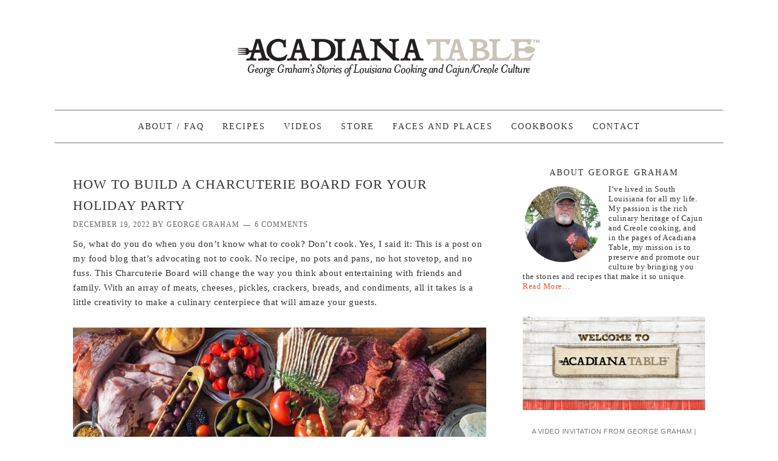

--- FILE ---
content_type: text/html; charset=UTF-8
request_url: https://acadianatable.com/2022/12/19/charcuterie-board/
body_size: 59260
content:
<!DOCTYPE html>
<html lang="en-US" prefix="og: http://ogp.me/ns#">
<head >
<meta charset="UTF-8" />
<title>A Charcuterie Board is simple and delicious.</title><meta name="viewport" content="width=device-width, initial-scale=1" />

<!-- This site is optimized with the Yoast SEO plugin v4.9 - https://yoast.com/wordpress/plugins/seo/ -->
<meta name="description" content="Building a creative Charcuterie Board for your next party is simple and inexpensive when you follow my easy how-to instructions."/>
<link rel="canonical" href="https://acadianatable.com/2022/12/19/charcuterie-board/" />
<meta property="og:locale" content="en_US" />
<meta property="og:type" content="article" />
<meta property="og:title" content="A Charcuterie Board is simple and delicious." />
<meta property="og:description" content="Building a creative Charcuterie Board for your next party is simple and inexpensive when you follow my easy how-to instructions." />
<meta property="og:url" content="https://acadianatable.com/2022/12/19/charcuterie-board/" />
<meta property="og:site_name" content="Acadiana Table" />
<meta property="article:tag" content="charcuterie board" />
<meta property="article:tag" content="cheese board" />
<meta property="article:section" content="Appetizer" />
<meta property="article:published_time" content="2022-12-19T08:30:22-06:00" />
<meta property="article:modified_time" content="2022-12-19T09:08:14-06:00" />
<meta property="og:updated_time" content="2022-12-19T09:08:14-06:00" />
<meta property="og:image" content="https://acadianatable.com/wp-content/uploads/2018/10/Charcuterie-Board-horizlores.jpg" />
<meta property="og:image:width" content="3600" />
<meta property="og:image:height" content="2400" />
<meta name="twitter:card" content="summary" />
<meta name="twitter:description" content="Building a creative Charcuterie Board for your next party is simple and inexpensive when you follow my easy how-to instructions." />
<meta name="twitter:title" content="A Charcuterie Board is simple and delicious." />
<meta name="twitter:image" content="https://acadianatable.com/wp-content/uploads/2018/10/Charcuterie-Board-horizlores.jpg" />
<!-- / Yoast SEO plugin. -->

<link rel="alternate" type="application/rss+xml" title="Acadiana Table &raquo; Feed" href="https://acadianatable.com/feed/" />
<link rel="alternate" type="application/rss+xml" title="Acadiana Table &raquo; Comments Feed" href="https://acadianatable.com/comments/feed/" />
<link rel="alternate" type="application/rss+xml" title="Acadiana Table &raquo; How To Build a Charcuterie Board For Your Holiday Party Comments Feed" href="https://acadianatable.com/2022/12/19/charcuterie-board/feed/" />
		<script type="text/javascript">
			window._wpemojiSettings = {"baseUrl":"https:\/\/s.w.org\/images\/core\/emoji\/72x72\/","ext":".png","source":{"concatemoji":"https:\/\/acadianatable.com\/wp-includes\/js\/wp-emoji-release.min.js?ver=4.5.33"}};
			!function(e,o,t){var a,n,r;function i(e){var t=o.createElement("script");t.src=e,t.type="text/javascript",o.getElementsByTagName("head")[0].appendChild(t)}for(r=Array("simple","flag","unicode8","diversity"),t.supports={everything:!0,everythingExceptFlag:!0},n=0;n<r.length;n++)t.supports[r[n]]=function(e){var t,a,n=o.createElement("canvas"),r=n.getContext&&n.getContext("2d"),i=String.fromCharCode;if(!r||!r.fillText)return!1;switch(r.textBaseline="top",r.font="600 32px Arial",e){case"flag":return r.fillText(i(55356,56806,55356,56826),0,0),3e3<n.toDataURL().length;case"diversity":return r.fillText(i(55356,57221),0,0),a=(t=r.getImageData(16,16,1,1).data)[0]+","+t[1]+","+t[2]+","+t[3],r.fillText(i(55356,57221,55356,57343),0,0),a!=(t=r.getImageData(16,16,1,1).data)[0]+","+t[1]+","+t[2]+","+t[3];case"simple":return r.fillText(i(55357,56835),0,0),0!==r.getImageData(16,16,1,1).data[0];case"unicode8":return r.fillText(i(55356,57135),0,0),0!==r.getImageData(16,16,1,1).data[0]}return!1}(r[n]),t.supports.everything=t.supports.everything&&t.supports[r[n]],"flag"!==r[n]&&(t.supports.everythingExceptFlag=t.supports.everythingExceptFlag&&t.supports[r[n]]);t.supports.everythingExceptFlag=t.supports.everythingExceptFlag&&!t.supports.flag,t.DOMReady=!1,t.readyCallback=function(){t.DOMReady=!0},t.supports.everything||(a=function(){t.readyCallback()},o.addEventListener?(o.addEventListener("DOMContentLoaded",a,!1),e.addEventListener("load",a,!1)):(e.attachEvent("onload",a),o.attachEvent("onreadystatechange",function(){"complete"===o.readyState&&t.readyCallback()})),(a=t.source||{}).concatemoji?i(a.concatemoji):a.wpemoji&&a.twemoji&&(i(a.twemoji),i(a.wpemoji)))}(window,document,window._wpemojiSettings);
		</script>
		<style type="text/css">
img.wp-smiley,
img.emoji {
	display: inline !important;
	border: none !important;
	box-shadow: none !important;
	height: 1em !important;
	width: 1em !important;
	margin: 0 .07em !important;
	vertical-align: -0.1em !important;
	background: none !important;
	padding: 0 !important;
}
</style>
<link rel='stylesheet' id='fancybox2-css'  href='/wp-content/plugins/arscode-ninja-popups/fancybox2/jquery.fancybox.min.css?ver=4.5.33' type='text/css' media='all' />
<link rel='stylesheet' id='snp_styles_reset-css'  href='/wp-content/plugins/arscode-ninja-popups/themes/reset.min.css?ver=4.5.33' type='text/css' media='all' />
<link rel='stylesheet' id='snp_styles_theme_html-css'  href='/wp-content/plugins/arscode-ninja-popups/themes/theme_html/style.css?ver=4.5.33' type='text/css' media='all' />
<link rel='stylesheet' id='foodie-theme-css'  href='/wp-content/themes/foodie/style.css?ver=1.0.9' type='text/css' media='all' />
<link rel='stylesheet' id='gch-frontend-styles-css'  href='/wp-content/plugins/genesis-custom-headers/css/gch-frontend-styles.css?ver=4.5.33' type='text/css' media='all' />
<link rel='stylesheet' id='foodie-google-fonts-css'  href='//fonts.googleapis.com/css?family=Pontano+Sans%7COpen+Sans%3A300%2C400&#038;ver=1.0.9' type='text/css' media='all' />
<link rel='stylesheet' id='simple-social-icons-font-css'  href='/wp-content/plugins/simple-social-icons/css/style.css?ver=1.0.12' type='text/css' media='all' />
<link rel='stylesheet' id='easyrecipestyle-reset-css'  href='/wp-content/plugins/easyrecipeplus/css/easyrecipe-style-reset-min.css?ver=3.5.3217' type='text/css' media='all' />
<link rel='stylesheet' id='easyrecipebuttonUI-css'  href='/wp-content/plugins/easyrecipeplus/ui/easyrecipe-buttonUI.css?ver=3.5.3217' type='text/css' media='all' />
<link rel='stylesheet' id='easyrecipestyle-css'  href='/wp-content/plugins/easyrecipeplus/styles/style002a/style.css?ver=3.5.3217.1.1' type='text/css' media='all' />
<script type='text/javascript' src='https://acadianatable.com/wp-includes/js/jquery/jquery.js?ver=1.12.4'></script>
<script type='text/javascript' src='https://acadianatable.com/wp-includes/js/jquery/jquery-migrate.min.js?ver=1.4.1'></script>
<!--[if lt IE 9]>
<script type='text/javascript' src='/wp-content/themes/genesis/lib/js/html5shiv.min.js?ver=3.7.3'></script>
<![endif]-->
<script type='text/javascript' src='https://acadianatable.com/wp-includes/js/jquery/ui/core.min.js?ver=1.11.4'></script>
<script type='text/javascript' src='https://acadianatable.com/wp-includes/js/jquery/ui/widget.min.js?ver=1.11.4'></script>
<script type='text/javascript' src='https://acadianatable.com/wp-includes/js/jquery/ui/button.min.js?ver=1.11.4'></script>
<script type='text/javascript' src='/wp-content/plugins/easyrecipeplus/js/easyrecipe-min.js?ver=3.5.3217'></script>
<link rel='https://api.w.org/' href='https://acadianatable.com/wp-json/' />
<link rel="EditURI" type="application/rsd+xml" title="RSD" href="https://acadianatable.com/xmlrpc.php?rsd" />
<link rel="wlwmanifest" type="application/wlwmanifest+xml" href="https://acadianatable.com/wp-includes/wlwmanifest.xml" /> 
<meta name="generator" content="WordPress 4.5.33" />
<link rel='shortlink' href='https://acadianatable.com/?p=28361' />
<link rel="alternate" type="application/json+oembed" href="https://acadianatable.com/wp-json/oembed/1.0/embed?url=https%3A%2F%2Facadianatable.com%2F2022%2F12%2F19%2Fcharcuterie-board%2F" />
<link rel="alternate" type="text/xml+oembed" href="https://acadianatable.com/wp-json/oembed/1.0/embed?url=https%3A%2F%2Facadianatable.com%2F2022%2F12%2F19%2Fcharcuterie-board%2F&#038;format=xml" />
<link rel="icon" href="/wp-content/themes/foodie/images/favicon.ico" />
<style type="text/css">.site-header { background: url(/wp-content/uploads/2016/07/Acadiana-Table-500x160b.jpg) no-repeat !important; }</style>
<style type="text/css" media="screen"> .simple-social-icons ul li a, .simple-social-icons ul li a:hover { background-color: #CBC2B9 !important; border-radius: 1px; color: #ffffff !important; border: 0px #ffffff solid !important; font-size: 18px; padding: 9px; }  .simple-social-icons ul li a:hover { background-color: #CC5920 !important; border-color: #ffffff !important; color: #ffffff !important; }</style><style type="text/css">.broken_link, a.broken_link {
	text-decoration: line-through;
}</style><style type="text/css">
html body div.easyrecipe { font-family: Arial, Verdana, sans-serif!important;padding: 25px!important;background-color: rgb(244, 239, 232)!important; }
html body div.easyrecipe { font-family: Arial, Verdana, sans-serif!important;padding: 25px!important;background-color: rgb(244, 239, 232)!important; }
html body div.easyrecipe .ERSName { font-family: 'Times New Roman', serif!important; }
html body div.easyrecipe .ERSPrintBtnSpan .ERSPrintBtn { font-size: 8px!important;padding: 8px 0px 8px 19px!important;background-color: rgb(244, 239, 232)!important; }
</style>
</head>
<body class="single single-post postid-28361 single-format-standard custom-header header-image header-full-width content-sidebar foodie er-recipe" itemscope itemtype="http://schema.org/WebPage"><div class="site-container"><header class="site-header" itemscope itemtype="http://schema.org/WPHeader"><div class="wrap"><div class="title-area"><p class="site-title" itemprop="headline"><a href="https://acadianatable.com/">Acadiana Table</a></p><p class="site-description" itemprop="description">George Graham&#039;s Stories of Cajun Creole Cooking</p></div></div></header><nav class="nav-primary" itemscope itemtype="http://schema.org/SiteNavigationElement"><div class="wrap"><ul id="menu-main-menu" class="menu genesis-nav-menu menu-primary"><li id="menu-item-9077" class="menu-item menu-item-type-post_type menu-item-object-page menu-item-has-children menu-item-9077"><a href="https://acadianatable.com/about-2/" itemprop="url"><span itemprop="name">About / FAQ</span></a>
<ul class="sub-menu">
	<li id="menu-item-20906" class="menu-item menu-item-type-post_type menu-item-object-page menu-item-20906"><a href="https://acadianatable.com/press/" itemprop="url"><span itemprop="name">Press</span></a></li>
	<li id="menu-item-9075" class="menu-item menu-item-type-post_type menu-item-object-page menu-item-9075"><a href="https://acadianatable.com/about-2/photography/" itemprop="url"><span itemprop="name">Photography</span></a></li>
</ul>
</li>
<li id="menu-item-9084" class="menu-item menu-item-type-post_type menu-item-object-page menu-item-9084"><a href="https://acadianatable.com/recipes/" itemprop="url"><span itemprop="name">Recipes</span></a></li>
<li id="menu-item-30712" class="menu-item menu-item-type-post_type menu-item-object-page menu-item-30712"><a href="https://acadianatable.com/videos/" itemprop="url"><span itemprop="name">Videos</span></a></li>
<li id="menu-item-27276" class="menu-item menu-item-type-custom menu-item-object-custom menu-item-27276"><a href="https://shop.acadianatable.com" itemprop="url"><span itemprop="name">Store</span></a></li>
<li id="menu-item-31106" class="menu-item menu-item-type-post_type menu-item-object-page menu-item-31106"><a href="https://acadianatable.com/butchers-bakers-boudin-makers/" itemprop="url"><span itemprop="name">Faces and Places</span></a></li>
<li id="menu-item-30673" class="menu-item menu-item-type-post_type menu-item-object-page menu-item-30673"><a href="https://acadianatable.com/the-cookbook/" itemprop="url"><span itemprop="name">Cookbooks</span></a></li>
<li id="menu-item-29613" class="menu-item menu-item-type-post_type menu-item-object-page menu-item-29613"><a href="https://acadianatable.com/contact/" itemprop="url"><span itemprop="name">Contact</span></a></li>
</ul></div></nav><div class="site-inner"><div class="content-sidebar-wrap"><main class="content"><article class="post-28361 post type-post status-publish format-standard has-post-thumbnail category-appetizer category-bread category-meat category-salad tag-charcuterie-board tag-cheese-board entry" itemscope itemtype="http://schema.org/CreativeWork"><header class="entry-header"><h1 class="entry-title" itemprop="headline">How To Build a Charcuterie Board For Your Holiday Party</h1> 
<p class="entry-meta"><time class="entry-time" itemprop="datePublished" datetime="2022-12-19T08:30:22+00:00">December 19, 2022</time> by <span class="entry-author" itemprop="author" itemscope itemtype="http://schema.org/Person"><a href="https://acadianatable.com/author/grgfoodie/" class="entry-author-link" itemprop="url" rel="author"><span class="entry-author-name" itemprop="name">George Graham</span></a></span> <span class="entry-comments-link"><a href="https://acadianatable.com/2022/12/19/charcuterie-board/#comments">6 Comments</a></span> </p></header><div class="entry-content" itemprop="text"><p>So, what do you do when you don’t know what to cook? Don’t cook. Yes, I said it: This is a post on my food blog that’s advocating not to cook. No recipe, no pots and pans, no hot stovetop, and no fuss. This Charcuterie Board will change the way you think about entertaining with friends and family. With an array of meats, cheeses, pickles, crackers, breads, and condiments, all it takes is a little creativity to make a culinary centerpiece that will amaze your guests.</p>
<div id="attachment_28363" style="width: 690px" class="wp-caption alignnone"><img class="size-horizontal-thumbnail wp-image-28363" src="/wp-content/uploads/2018/10/Charcuterie-Board-horizlores-680x453.jpg" alt="Creative and convenient, my Charcuterie Board makes having a party fun again. (All photos credit: George Graham)" width="680" height="453" srcset="/wp-content/uploads/2018/10/Charcuterie-Board-horizlores-680x453.jpg 680w, /wp-content/uploads/2018/10/Charcuterie-Board-horizlores-300x200.jpg 300w, /wp-content/uploads/2018/10/Charcuterie-Board-horizlores-768x512.jpg 768w, /wp-content/uploads/2018/10/Charcuterie-Board-horizlores-1024x683.jpg 1024w, /wp-content/uploads/2018/10/Charcuterie-Board-horizlores-575x383.jpg 575w" sizes="(max-width: 680px) 100vw, 680px" /><p class="wp-caption-text">Creative and convenient, my Charcuterie Board makes having a party fun again. (All photos credit: George Graham)</p></div>
<p>First things first, charcuterie (shar-cute-uh-ree) is a French term that means dry-cured specialty meats and is at the center of platters that are filled with complimenting foods.  A well-made Charcuterie Board takes planning&#8211;lots of it. You must have the right foundation to build this spread. If you can find an extra large (mine is 24 x 36 inches) cutting board to purchase, then you’re in luck. The older, the better: look for them at flea markets and collectible shops. I’ve seen antique wooden doors that have been repurposed, and the pine or cypress finish is perfect for your Charcuterie Board. You can even go to your local lumber supplier and have them cut a sturdy board to size. All it takes is a quick cleaning, sanding, and sealing with a food-safe stain finish. It’s really quite easy.</p>
<p>The fun part is planning your layout and sourcing just the right mix of complimenting foods. Determine the theme of your Charcuterie Board and brainstorm an array of ingredients that work together. For instance, my layout focuses on Mediterranean flavors with Italian salami, soppressata, and prosciutto anchoring the meats. Pickles and cornichons along with blue cheese from the South of France, Spanish ham and olives, and a Greek eggplant and roasted red pepper bruschetta spread add contrasting flavors with a piquant punch.</p>
<div id="attachment_28373" style="width: 690px" class="wp-caption alignnone"><img class="wp-image-28373 size-horizontal-thumbnail" title="Charcuterie board closeup" src="/wp-content/uploads/2018/10/Charcuterie-closeup-lores-680x453.jpg" alt="Be creative and layer exotic flavors onto your table." width="680" height="453" srcset="/wp-content/uploads/2018/10/Charcuterie-closeup-lores-680x453.jpg 680w, /wp-content/uploads/2018/10/Charcuterie-closeup-lores-300x200.jpg 300w, /wp-content/uploads/2018/10/Charcuterie-closeup-lores-768x512.jpg 768w, /wp-content/uploads/2018/10/Charcuterie-closeup-lores-1024x683.jpg 1024w, /wp-content/uploads/2018/10/Charcuterie-closeup-lores-575x383.jpg 575w" sizes="(max-width: 680px) 100vw, 680px" /><p class="wp-caption-text">Be creative and layer exotic flavors onto your table.</p></div>
<p>Don’t break the bank; you’ll be surprised at where you can find these foods. Source fresh artisan-made ingredients from food purveyors at your local farmers markets.  Walk the specialty food aisles of stores like World Market, TJ Maxx, Marshall’s, and even Big Lots where you can find a treasure trove of low-priced options. Find your local ethnic stores that focus on Latin, Middle Eastern, or Asian foods. Check out the deli counter of your local groceries, and be sure to head to both the salad bar and the specialty olive bar that are great ways to buy smaller quantities of creative ingredients.  And find interesting little dishes, serving utensils, candles, and napkins that add texture and contrast with a bit of whimsy. Rox and I like to browse the housewares sections and thrift stores to find those one-of-a-kind pieces&#8211;the quirkier, the better.</p>
<p>On the day of your party, have a plan: Spread out the meats and cheeses, and put the condiments next to the foods that they go with. Have bread and crackers in baskets lined with colorful napkins, and add fresh herbs (rosemary and basil are my favorites) in little vases for the aroma and a touch of freshness. Wine and beer go great with the spice and flavors of a Charcuterie Board, so add your favorite international wines or craft beers.</p>
<p>Instead of slaving over a hot stove for a holiday dinner party that will deplete your energy and your bank account, take my cue and get creative with a Charcuterie Board.</p>
<div id="attachment_28374" style="width: 690px" class="wp-caption alignnone"><img class="size-horizontal-thumbnail wp-image-28374" src="/wp-content/uploads/2018/10/Charcuterie-closeup2-lores-680x453.jpg" alt="Colors and textures combine to create an exciting Charcuterie Board." width="680" height="453" srcset="/wp-content/uploads/2018/10/Charcuterie-closeup2-lores-680x453.jpg 680w, /wp-content/uploads/2018/10/Charcuterie-closeup2-lores-300x200.jpg 300w, /wp-content/uploads/2018/10/Charcuterie-closeup2-lores-768x512.jpg 768w, /wp-content/uploads/2018/10/Charcuterie-closeup2-lores-1024x683.jpg 1024w, /wp-content/uploads/2018/10/Charcuterie-closeup2-lores-575x383.jpg 575w" sizes="(max-width: 680px) 100vw, 680px" /><p class="wp-caption-text">Colors and textures combine to create an exciting Charcuterie Board.</p></div>
<div id="easyrecipe-28361-0" class="easyrecipe" itemscope itemtype="http://schema.org/Recipe"> <link itemprop="image" href="https://acadianatable.com/wp-content/uploads/2018/10/Charcuterie-Board-horizlores-680x453.jpg"/> <div class="ERSRatings" itemprop="aggregateRating" itemscope itemtype="http://schema.org/AggregateRating"> <div class="ERSRatingOuter"> <div class="ERSRatingInner" style="width: 100%"></div> <div class="review"><span class="rating"><span class="average" itemprop="ratingValue">5.0</span> from <span class="count" itemprop="ratingCount">3</span> reviews</span></div> </div> </div> <div itemprop="name" class="ERSName">Charcuterie Board</div> <div class="ERSClear">&nbsp;</div> <div class="ERSTopRight"> <div class="ERSSavePrint"> <span class="ERSPrintBtnSpan"><a class="ERSPrintBtn" href="https://acadianatable.com/easyrecipe-print/28361-0/" rel="nofollow" target="_blank">Print</a></span> </div> </div> <div class="ERSTimes"> <div class="ERSTime"> <div class="ERSTimeHeading">Prep time</div> <div class="ERSTimeItem"> <time itemprop="prepTime" datetime="PT1H">1 hour</time> </div> </div> <div class="ERSTime ERSTimeRight"> <div class="ERSTimeHeading">Total time</div> <div class="ERSTimeItem"> <time itemprop="totalTime" datetime="PT1H">1 hour</time> </div> </div> <div class="ERSClearLeft">&nbsp;</div> </div> <div itemprop="description" class="ERSSummary">My Charcuterie Board is a starting point only. Have fun and use your imagination to create one of your own.</div> <div class="divERSHeadItems"> <div class="ERSAuthor">Recipe by: <span itemprop="author">George Graham - AcadianaTable.com</span></div> <div class="ERSServes">Serves: <span itemprop="recipeYield">10 to 20</span></div> </div> <div class="ERSIngredients"> <div class="ERSIngredientsHeader ERSHeading">Ingredients</div> <div class="ERSSectionHead">Pickles</div> <ul> <li class="ingredient" itemprop="ingredients">1 jar cornichon (gherkin) pickles</li> <li class="ingredient" itemprop="ingredients">1 jar green olives</li> <li class="ingredient" itemprop="ingredients">1 jar pickled okra</li> <li class="ingredient" itemprop="ingredients">1 jar pickled green tomatoes</li> <li class="ingredient" itemprop="ingredients">1 small container black pitted olives</li> <li class="ingredient" itemprop="ingredients">1 cup pickled cipollini onions</li> <li class="ingredient" itemprop="ingredients">1 jar pickled Peppadew sweet piquanté peppers<br><br></li> </ul> <div class="ERSSectionHead">Meats</div> <ul> <li class="ingredient" itemprop="ingredients">1 package or ½ pound sliced soppressata</li> <li class="ingredient" itemprop="ingredients">1 pound deli-sliced roast beef</li> <li class="ingredient" itemprop="ingredients">1 package Italian prosciutto</li> <li class="ingredient" itemprop="ingredients">1 package rolled peppered salami</li> <li class="ingredient" itemprop="ingredients">1 (2-pound) ham<br><br></li> </ul> <div class="ERSSectionHead">Spreads</div> <ul> <li class="ingredient" itemprop="ingredients">1 container pimento cheese</li> <li class="ingredient" itemprop="ingredients">1 jar olive tapenade</li> <li class="ingredient" itemprop="ingredients">1 cup mayonnaise</li> <li class="ingredient" itemprop="ingredients">1 cup whole grain mustard</li> <li class="ingredient" itemprop="ingredients">1 tub European butter</li> <li class="ingredient" itemprop="ingredients">1 jar roasted red pepper bruschetta<br><br></li> </ul> <div class="ERSSectionHead">Cheeses</div> <ul> <li class="ingredient" itemprop="ingredients">1 round of brie cheese</li> <li class="ingredient" itemprop="ingredients">1 block of blue cheese (Roquefort or Gorgonzola)</li> <li class="ingredient" itemprop="ingredients">1 log of goat cheese</li> <li class="ingredient" itemprop="ingredients">1 block of cheddar cheese<br><br></li> </ul> <div class="ERSSectionHead">Bread/Crackers</div> <ul> <li class="ingredient" itemprop="ingredients">1 box sesame-seed breadsticks</li> <li class="ingredient" itemprop="ingredients">2 boxes of quality crackers</li> <li class="ingredient" itemprop="ingredients">1 baguette loaf, sliced into small rounds and toasted</li> <li class="ingredient" itemprop="ingredients">1 loaf whole grain artisan bead, sliced<br><br></li> </ul> <div class="ERSSectionHead">Fresh Accents</div> <ul> <li class="ingredient" itemprop="ingredients">2 large tomatoes with stems attached</li> <li class="ingredient" itemprop="ingredients">1 container red cherry tomatoes</li> <li class="ingredient" itemprop="ingredients">1 cup blackberries</li> <li class="ingredient" itemprop="ingredients">1 cup dark cherries</li> <li class="ingredient" itemprop="ingredients">1 bunch seedless red or black grapes</li> <li class="ingredient" itemprop="ingredients">3 sprigs of fresh rosemary</li> <li class="ingredient" itemprop="ingredients">1 bunch of fresh basil</li> </ul> <div class="ERSClear"></div> </div> <div class="ERSInstructions"> <div class="ERSInstructionsHeader ERSHeading">Instructions</div> <ol> <li class="instruction" itemprop="recipeInstructions">Find the center of your board and place the tallest items (vase of basil; jar of breadsticks}, so they are out of the way of reaching hands and arms.</li> <li class="instruction" itemprop="recipeInstructions">Place the meats and cheeses in the corners and along the edges to make them easy to reach from any directions and to differentiate them. And they should already have slices started with a small knife positioned nearby.</li> <li class="instruction" itemprop="recipeInstructions">Place small ramekins of spreads in different quadrants of your board.</li> <li class="instruction" itemprop="recipeInstructions">Crackers should be grouped in the spaces adjoining items that require them.</li> <li class="instruction" itemprop="recipeInstructions">The board should be crowded but easy to navigate. Every item that isn’t picked up with the fingers should have an accompanying spoon, fork, or spreader alongside.</li> <li class="instruction" itemprop="recipeInstructions">Fill empty spaces with accents like colorful napkins, grapes or berries, ripe tomatoes, and fresh herbs.</li> <li class="instruction" itemprop="recipeInstructions">For bread, line baskets with fabrics and napkins with bold colors (crimson red, mustard yellow, and olive green are good) to provide richness.</li> <li class="instruction" itemprop="recipeInstructions">Choose international beverages (wine, beer, soda, and tea) that compliment the foods and bring cultural interest to the table.</li> <li class="instruction" itemprop="recipeInstructions">The most important point: Use my directions only as a starting point. Get creative; have fun. Make your Charcuterie Board an expression of your taste by selecting the tastiest ingredients you can find.</li> </ol> <div class="ERSClear"></div> </div> <div class="endeasyrecipe" title="style002a" style="display: none">3.5.3217</div> </div>
<div id="attachment_28365" style="width: 690px" class="wp-caption alignnone"><img class="size-cookbook_vertical wp-image-28365" src="/wp-content/uploads/2018/10/Charcuterie-Board-vertlores-680x840.jpg" alt="Create your own Charcuterie Board with your favorite flavors." width="680" height="840"><p class="wp-caption-text">Create your own Charcuterie Board with your favorite flavors.</p></div>
</div><footer class="entry-footer"><p class="entry-meta"><span class="entry-categories">Filed Under: <a href="https://acadianatable.com/category/appetizer/" rel="category tag">Appetizer</a>, <a href="https://acadianatable.com/category/bread/" rel="category tag">Bread</a>, <a href="https://acadianatable.com/category/meat/" rel="category tag">Meat</a>, <a href="https://acadianatable.com/category/salad/" rel="category tag">Salad</a></span> <span class="entry-tags">Tagged With: <a href="https://acadianatable.com/tag/charcuterie-board/" rel="tag">charcuterie board</a>, <a href="https://acadianatable.com/tag/cheese-board/" rel="tag">cheese board</a></span></p></footer></article><div class="adjacent-entry-pagination pagination"><div class="pagination-previous alignleft"><a href="https://acadianatable.com/2022/12/05/redfish-courtbouillon/" rel="prev">&#x000AB; Redfish Courtbouillon</a></div><div class="pagination-next alignright"><a href="https://acadianatable.com/2022/12/22/first-make-roux-story-roxs-roux/" rel="next">How To Make A Dark Cajun Roux: The Story of Rox&#8217;s Roux &#x000BB;</a></div></div><div class="entry-comments" id="comments"><h3>Comments</h3><ol class="comment-list">
	<li class="comment even thread-even depth-1" id="comment-291524">
	<article itemprop="comment" itemscope itemtype="http://schema.org/Comment">

		
		<header class="comment-header">
			<p class="comment-author" itemprop="author" itemscope itemtype="http://schema.org/Person">
				<img alt='' src='https://secure.gravatar.com/avatar/2c3d23e0a6ee49a4da53fdb3730f1465?s=48&#038;d=mm&#038;r=g' srcset='https://secure.gravatar.com/avatar/2c3d23e0a6ee49a4da53fdb3730f1465?s=96&amp;d=mm&amp;r=g 2x' class='avatar avatar-48 photo' height='48' width='48' /><span itemprop="name">Nancy Baird</span> <span class="says">says</span>			</p>

			<p class="comment-meta"><time class="comment-time" datetime="2018-12-17T15:54:16+00:00" itemprop="datePublished"><a href="https://acadianatable.com/2022/12/19/charcuterie-board/#comment-291524" class="comment-time-link" itemprop="url">December 17, 2018 at 3:54 pm</a></time></p>		</header>

		<div class="comment-content" itemprop="text">
			
			<p>This looks so yummy. Going to fix one for New Years.  Love the recipes you post. Have tried many of them and they are excellent for taste, flavor and presentation. Thanks
<div class="ERRatingComment">
<div style="width:100%" class="ERRatingCommentInner"></div>
</p></div>
		</div>

		<div class="comment-reply"><a rel='nofollow' class='comment-reply-link' href='https://acadianatable.com/2022/12/19/charcuterie-board/?replytocom=291524#respond' onclick='return addComment.moveForm( "comment-291524", "291524", "respond", "28361" )' aria-label='Reply to Nancy Baird'>Reply</a></div>
		
	</article>
	<ul class="children">

	<li class="comment byuser comment-author-grgfoodie bypostauthor odd alt depth-2" id="comment-291556">
	<article itemprop="comment" itemscope itemtype="http://schema.org/Comment">

		
		<header class="comment-header">
			<p class="comment-author" itemprop="author" itemscope itemtype="http://schema.org/Person">
				<img alt='' src='https://secure.gravatar.com/avatar/f9ff81f42ddc5d25549c9b8e215db757?s=48&#038;d=mm&#038;r=g' srcset='https://secure.gravatar.com/avatar/f9ff81f42ddc5d25549c9b8e215db757?s=96&amp;d=mm&amp;r=g 2x' class='avatar avatar-48 photo' height='48' width='48' /><span itemprop="name"><a href="http://acadianatable.com" class="comment-author-link" rel="external nofollow" itemprop="url">George Graham</a></span> <span class="says">says</span>			</p>

			<p class="comment-meta"><time class="comment-time" datetime="2018-12-18T10:02:22+00:00" itemprop="datePublished"><a href="https://acadianatable.com/2022/12/19/charcuterie-board/#comment-291556" class="comment-time-link" itemprop="url">December 18, 2018 at 10:02 am</a></time></p>		</header>

		<div class="comment-content" itemprop="text">
			
			<p>Nancy-<br />
The advantage of a charcuterie board is that there is something for everyone. Always a crowd-pleaser. All the best.</p>
		</div>

		<div class="comment-reply"><a rel='nofollow' class='comment-reply-link' href='https://acadianatable.com/2022/12/19/charcuterie-board/?replytocom=291556#respond' onclick='return addComment.moveForm( "comment-291556", "291556", "respond", "28361" )' aria-label='Reply to George Graham'>Reply</a></div>
		
	</article>
	</li><!-- #comment-## -->
</ul><!-- .children -->
</li><!-- #comment-## -->

	<li class="comment even thread-odd thread-alt depth-1" id="comment-292789">
	<article itemprop="comment" itemscope itemtype="http://schema.org/Comment">

		
		<header class="comment-header">
			<p class="comment-author" itemprop="author" itemscope itemtype="http://schema.org/Person">
				<img alt='' src='https://secure.gravatar.com/avatar/8f0894094f2c19d5416378a4ec76655c?s=48&#038;d=mm&#038;r=g' srcset='https://secure.gravatar.com/avatar/8f0894094f2c19d5416378a4ec76655c?s=96&amp;d=mm&amp;r=g 2x' class='avatar avatar-48 photo' height='48' width='48' /><span itemprop="name"><a href="http://outlook" class="comment-author-link" rel="external nofollow" itemprop="url">Clara Cates</a></span> <span class="says">says</span>			</p>

			<p class="comment-meta"><time class="comment-time" datetime="2019-01-28T15:00:41+00:00" itemprop="datePublished"><a href="https://acadianatable.com/2022/12/19/charcuterie-board/#comment-292789" class="comment-time-link" itemprop="url">January 28, 2019 at 3:00 pm</a></time></p>		</header>

		<div class="comment-content" itemprop="text">
			
			<p>Thank you so much  for sharing your delicious recipes. I dearly love Cajun foods, so have enjoyed learning to make different dishes.<br />
When I go to Houston Texas, always go by way of Lafayette Louisiana, in order to enjoy the great food.
<div class="ERRatingComment">
<div style="width:100%" class="ERRatingCommentInner"></div>
</p></div>
		</div>

		<div class="comment-reply"><a rel='nofollow' class='comment-reply-link' href='https://acadianatable.com/2022/12/19/charcuterie-board/?replytocom=292789#respond' onclick='return addComment.moveForm( "comment-292789", "292789", "respond", "28361" )' aria-label='Reply to Clara Cates'>Reply</a></div>
		
	</article>
	<ul class="children">

	<li class="comment byuser comment-author-grgfoodie bypostauthor odd alt depth-2" id="comment-292970">
	<article itemprop="comment" itemscope itemtype="http://schema.org/Comment">

		
		<header class="comment-header">
			<p class="comment-author" itemprop="author" itemscope itemtype="http://schema.org/Person">
				<img alt='' src='https://secure.gravatar.com/avatar/f9ff81f42ddc5d25549c9b8e215db757?s=48&#038;d=mm&#038;r=g' srcset='https://secure.gravatar.com/avatar/f9ff81f42ddc5d25549c9b8e215db757?s=96&amp;d=mm&amp;r=g 2x' class='avatar avatar-48 photo' height='48' width='48' /><span itemprop="name"><a href="http://acadianatable.com" class="comment-author-link" rel="external nofollow" itemprop="url">George Graham</a></span> <span class="says">says</span>			</p>

			<p class="comment-meta"><time class="comment-time" datetime="2019-02-03T20:01:30+00:00" itemprop="datePublished"><a href="https://acadianatable.com/2022/12/19/charcuterie-board/#comment-292970" class="comment-time-link" itemprop="url">February 3, 2019 at 8:01 pm</a></time></p>		</header>

		<div class="comment-content" itemprop="text">
			
			<p>Clara- Yes! There are so many delicious reasons to visit Acadiana&#8230;come back soon.</p>
		</div>

		<div class="comment-reply"><a rel='nofollow' class='comment-reply-link' href='https://acadianatable.com/2022/12/19/charcuterie-board/?replytocom=292970#respond' onclick='return addComment.moveForm( "comment-292970", "292970", "respond", "28361" )' aria-label='Reply to George Graham'>Reply</a></div>
		
	</article>
	</li><!-- #comment-## -->
</ul><!-- .children -->
</li><!-- #comment-## -->

	<li class="comment even thread-even depth-1" id="comment-295643">
	<article itemprop="comment" itemscope itemtype="http://schema.org/Comment">

		
		<header class="comment-header">
			<p class="comment-author" itemprop="author" itemscope itemtype="http://schema.org/Person">
				<img alt='' src='https://secure.gravatar.com/avatar/9665943c207063b08175f7ef28d7c661?s=48&#038;d=mm&#038;r=g' srcset='https://secure.gravatar.com/avatar/9665943c207063b08175f7ef28d7c661?s=96&amp;d=mm&amp;r=g 2x' class='avatar avatar-48 photo' height='48' width='48' /><span itemprop="name">Adele Aiken</span> <span class="says">says</span>			</p>

			<p class="comment-meta"><time class="comment-time" datetime="2019-06-06T06:22:53+00:00" itemprop="datePublished"><a href="https://acadianatable.com/2022/12/19/charcuterie-board/#comment-295643" class="comment-time-link" itemprop="url">June 6, 2019 at 6:22 am</a></time></p>		</header>

		<div class="comment-content" itemprop="text">
			
			<p>Good morning, George! I&#8217;m seeking advice on a menu. I always love your recipes so I&#8217;m hoping you can give me your thoughts on what I can prepare. I&#8217;m having a family celebration for 3 family member&#8217;s birthdays. As I often do, I asked each person what they would like to eat (maybe that was my problem!). One wants red beans, rice and collards! One wants shrimp gumbo and the third, who has lived in India and Thailand, wants dosa (an Indian bread), and potstickers. Wow! Now how do I fit that into a cohesive menu?  I&#8217;m nixing the gumbo as that&#8217;s too hard to serve to a group unless it&#8217;s all you are serving! I&#8217;m thinking of serving both red beans and maybe shrimp etouffee with rice instead of gumbo. I also thought of having a seafood salad like the one in your recipes that has 2 dressings and serve that with the red beans. Dosa can just be one of the breads. But that leaves the potstickers! How to incorporate them into the menu? I thought I might make dirty rice potstickers as that would fit the Cajun theme. Another thought was to make the regular potstickers and serve with a Cajun/Creole type dipping sauce. Not sure though what sauce would work &#8211; cold remoulade or a hot sauce? Or would it work to put the regular potstickers in the seafood salad with the 2 dressings? I would love to know how you would solve this delimma &#8211; other than canceling the party!
<div class="ERRatingComment">
<div style="width:100%" class="ERRatingCommentInner"></div>
</p></div>
		</div>

		<div class="comment-reply"><a rel='nofollow' class='comment-reply-link' href='https://acadianatable.com/2022/12/19/charcuterie-board/?replytocom=295643#respond' onclick='return addComment.moveForm( "comment-295643", "295643", "respond", "28361" )' aria-label='Reply to Adele Aiken'>Reply</a></div>
		
	</article>
	<ul class="children">

	<li class="comment byuser comment-author-grgfoodie bypostauthor odd alt depth-2" id="comment-295684">
	<article itemprop="comment" itemscope itemtype="http://schema.org/Comment">

		
		<header class="comment-header">
			<p class="comment-author" itemprop="author" itemscope itemtype="http://schema.org/Person">
				<img alt='' src='https://secure.gravatar.com/avatar/f9ff81f42ddc5d25549c9b8e215db757?s=48&#038;d=mm&#038;r=g' srcset='https://secure.gravatar.com/avatar/f9ff81f42ddc5d25549c9b8e215db757?s=96&amp;d=mm&amp;r=g 2x' class='avatar avatar-48 photo' height='48' width='48' /><span itemprop="name"><a href="http://acadianatable.com" class="comment-author-link" rel="external nofollow" itemprop="url">George Graham</a></span> <span class="says">says</span>			</p>

			<p class="comment-meta"><time class="comment-time" datetime="2019-06-08T09:33:59+00:00" itemprop="datePublished"><a href="https://acadianatable.com/2022/12/19/charcuterie-board/#comment-295684" class="comment-time-link" itemprop="url">June 8, 2019 at 9:33 am</a></time></p>		</header>

		<div class="comment-content" itemprop="text">
			
			<p>Hey Adele &#8211; Quite the predicament. You&#8217;ve set yourself up for failure. I would either have three different dinner parties or cook none of the requests, and rather, surprise them with YOUR menu. In my blog pages and my cookbook are recipes that should make them ALL happy. Good luck.</p>
		</div>

		<div class="comment-reply"><a rel='nofollow' class='comment-reply-link' href='https://acadianatable.com/2022/12/19/charcuterie-board/?replytocom=295684#respond' onclick='return addComment.moveForm( "comment-295684", "295684", "respond", "28361" )' aria-label='Reply to George Graham'>Reply</a></div>
		
	</article>
	</li><!-- #comment-## -->
</ul><!-- .children -->
</li><!-- #comment-## -->
</ol></div>				<div id="respond" class="comment-respond">
			<h3 id="reply-title" class="comment-reply-title">Leave a Reply <small><a rel="nofollow" id="cancel-comment-reply-link" href="/2022/12/19/charcuterie-board/#respond" style="display:none;">Cancel reply</a></small></h3>				<form action="https://acadianatable.com/wp-comments-post.php" method="post" id="commentform" class="comment-form" novalidate>
					<p class="comment-notes"><span id="email-notes">Your email address will not be published.</span> Required fields are marked <span class="required">*</span></p><p class="comment-form-comment"><label for="comment">Comment</label> <textarea id="comment" name="comment" cols="45" rows="8" maxlength="65525" aria-required="true" required="required"></textarea></p><p class="comment-form-author"><label for="author">Name <span class="required">*</span></label> <input id="author" name="author" type="text" value="" size="30" maxlength="245" aria-required='true' required='required' /></p>
<p class="comment-form-email"><label for="email">Email <span class="required">*</span></label> <input id="email" name="email" type="email" value="" size="30" maxlength="100" aria-describedby="email-notes" aria-required='true' required='required' /></p>
<p class="comment-form-url"><label for="url">Website</label> <input id="url" name="url" type="url" value="" size="30" maxlength="200" /></p>
<p class="form-submit"><input name="submit" type="submit" id="submit" class="submit" value="Post Comment" /> <input type='hidden' name='comment_post_ID' value='28361' id='comment_post_ID' />
<input type='hidden' name='comment_parent' id='comment_parent' value='0' />
</p><span class="ERComment">
<span style="float:left">Rate this recipe: </span>
<span class="ERRateBG">
<span class="ERRateStars"></span>
</span>
<input type="hidden" class="inpERRating" name="ERRating" value="0" />
&nbsp;
</span><p style="display: none;"><input type="hidden" id="akismet_comment_nonce" name="akismet_comment_nonce" value="65614bef38" /></p><p style="display: none;"><input type="hidden" id="ak_js" name="ak_js" value="160"/></p>				</form>
					</div><!-- #respond -->
		</main><aside class="sidebar sidebar-primary widget-area" role="complementary" aria-label="Primary Sidebar" itemscope itemtype="http://schema.org/WPSideBar"><section id="user-profile-2" class="widget user-profile"><div class="widget-wrap"><h4 class="widget-title widgettitle">About George Graham</h4>
<p><img alt='' src='https://secure.gravatar.com/avatar/36110a423e2994ad92a2630224ecbdd6?s=125&#038;d=mm&#038;r=g' srcset='https://secure.gravatar.com/avatar/36110a423e2994ad92a2630224ecbdd6?s=250&amp;d=mm&amp;r=g 2x' class='avatar avatar-125 photo' height='125' width='125' />I’ve lived in South Louisiana for all my life. My passion is the rich culinary heritage of Cajun and Creole cooking, and in the pages of Acadiana Table, my mission is to preserve and promote our culture by bringing you the stories and recipes that make it so unique.   <a class="pagelink" href="https://acadianatable.com/about-2/">Read More…</a></p>
</div></section>
<section id="black-studio-tinymce-21" class="widget widget_black_studio_tinymce"><div class="widget-wrap"><div class="textwidget"><p><div id="attachment_31128" style="width: 690px" class="wp-caption alignnone"><a href="https://www.youtube.com/watch?v=hoLgmFFfNo8" target="_blank"><img class="wp-image-31128 size-horizontal-thin" src="/wp-content/uploads/2021/01/AT_VideoTitleSlide_WelcomeTo-680x350.jpg" alt="AT_VideoTitleSlide_WelcomeTo" width="680" height="350" /></a><p class="wp-caption-text">A VIDEO INVITATION FROM GEORGE GRAHAM | CLICK TO VIEW</p></div></p>
</div></div></section>
<section id="black-studio-tinymce-20" class="widget widget_black_studio_tinymce"><div class="widget-wrap"><div class="textwidget"><p><a href="https://shop.acadianatable.com/products/fresh-from-louisiana-cookbook" target="_blank"><img class="alignnone wp-image-30864 size-full" src="/wp-content/uploads/2020/11/FFLA_AtSidebarOrderNow.jpg" alt="FFLA_AtSidebarOrderNow" width="300" height="475" /></a></p>
</div></div></section>
<section id="black-studio-tinymce-22" class="widget widget_black_studio_tinymce"><div class="widget-wrap"><h4 class="widget-title widgettitle">Marsh Island Memories</h4>
<div class="textwidget"><p><div id="attachment_32734" style="width: 310px" class="wp-caption alignleft"><a href="https://www.amazon.com/Marsh-Island-Memories-When-coming/dp/B0FCYQ86X7/ref=tmm_pap_swatch_0?_encoding=UTF8&amp;dib_tag=se&amp;dib=eyJ2IjoiMSJ9.[base64].SbJFnY6Oo6mYq_Hjf9nFkDnkThPk4g-RKp5kAFbmbd0&amp;qid=1752690605&amp;sr=8-1"><img class="size-medium wp-image-32734" src="/wp-content/uploads/2025/07/MarshPNG-PromoImage-300x300.png" alt="CLICK TO FIND OUT MORE ABOUT GEORGE GRAHAM'S NEW NOVEL" width="300" height="300" /></a><p class="wp-caption-text">CLICK TO FIND OUT MORE ABOUT GEORGE GRAHAM'S NEW NOVEL</p></div></p>
</div></div></section>
<section id="black-studio-tinymce-18" class="widget widget_black_studio_tinymce"><div class="widget-wrap"><div class="textwidget"><p><a href="http://discoverlafayette.net/podcast/george-graham-author-acadiana-table" target="_blank"><img class="aligncenter size-full wp-image-28492" src="/wp-content/uploads/2018/05/discover-lafayette.jpg" alt="Discover Lafayette Interview" width="300" height="330" /></a></p>
</div></div></section>
<section id="black-studio-tinymce-16" class="widget widget_black_studio_tinymce"><div class="widget-wrap"><div class="textwidget"><p><a href="https://shop.acadianatable.com/products/roxs-roux"><img class="aligncenter wp-image-27311 size-full" src="/wp-content/uploads/2017/09/AT_sidebars_orderRoux.jpg" alt="Great cajun recipes start with Rox's Roux. Buy Now!" width="300" height="370" /></a></p>
</div></div></section>
<section id="black-studio-tinymce-13" class="widget widget_black_studio_tinymce"><div class="widget-wrap"><div class="textwidget"><div class="_form_3"></div><script src="https://acadianatable.activehosted.com/f/embed.php?id=3" type="text/javascript" charset="utf-8"></script></div></div></section>
<section id="simple-social-icons-2" class="widget simple-social-icons"><div class="widget-wrap"><h4 class="widget-title widgettitle">FOLLOW ACADIANA TABLE</h4>
<ul class="aligncenter"><li class="social-facebook"><a href="https://www.facebook.com/AcadianaTable" target="_blank">&#xe606;</a></li><li class="social-gplus"><a href="https://plus.google.com/+AcadianatableLA/" target="_blank">&#xe60e;</a></li><li class="social-instagram"><a href="http://instagram.com/acadiana_table/" target="_blank">&#xe600;</a></li><li class="social-pinterest"><a href="http://pinterest.com/acadianatable" target="_blank">&#xe605;</a></li><li class="social-rss"><a href="http://www.acadianatable.com/feed" target="_blank">&#xe60b;</a></li><li class="social-twitter"><a href="https://twitter.com/AcadianaTable" target="_blank">&#xe607;</a></li></ul></div></section>
<section id="search-3" class="widget widget_search"><div class="widget-wrap"><form class="search-form" itemprop="potentialAction" itemscope itemtype="http://schema.org/SearchAction" method="get" action="https://acadianatable.com/" role="search"><meta itemprop="target" content="https://acadianatable.com/?s={s}"/><input itemprop="query-input" type="search" name="s" placeholder="Search this website &#x2026;" /><input type="submit" value="Search"  /></form></div></section>
<section id="black-studio-tinymce-12" class="widget widget_black_studio_tinymce"><div class="widget-wrap"><div class="textwidget"><p style="text-align: center;"><a href="/graham-named-finalist-in-2016-southern-writers-best-short-story-competition/"><img class="alignnone size-full wp-image-22289" src="/wp-content/uploads/2016/11/Screen-Shot-2016-11-03-at-1.10.16-PM.png" alt="screen-shot-2016-11-03-at-1-10-16-pm" width="195" height="181" /></a></p>
</div></div></section>
<section id="black-studio-tinymce-2" class="widget widget_black_studio_tinymce"><div class="widget-wrap"><div class="textwidget"><p><a title="SAVEUR Best Food Blog Finalist" href="/saveur-best-food-blog-finalist/" onClick="ga('send', 'event', { eventCategory: 'sidebar', eventAction: 'clicked', eventLabel: 'saveur'});"><img class="alignnone size-full wp-image-9688" src="/wp-content/uploads/2014/09/saveur3.jpg" alt="SAVEUR Best Food Blog Awards Finalist" width="300" height="300" /></a></p></div></div></section>
<section id="black-studio-tinymce-5" class="widget widget_black_studio_tinymce"><div class="widget-wrap"><div class="textwidget"><p><a title="The Cajun Creole Dictionary" href="/cest-what-the-cajun-creole-dictionary/" onClick="ga('send', 'event', { eventCategory: 'sidebar', eventAction: 'clicked', eventLabel: 'cajun-dictionary'});"><img class="alignnone size-full wp-image-9997" src="/wp-content/uploads/2014/09/AT_sidebarCCDict.jpg" alt="Acadiana Table Cajun Creole Dictionary" width="300" height="330" /></a></p></div></div></section>
<section id="black-studio-tinymce-4" class="widget widget_black_studio_tinymce"><div class="widget-wrap"><div class="textwidget"><p><a title="First You Make A Roux" href="/first-you-make-a-roux/" onClick="ga('send', 'event', { eventCategory: 'sidebar', eventAction: 'clicked', eventLabel: 'roux'});"><img class="alignnone size-full wp-image-9975" src="/wp-content/uploads/2014/09/AT_sidebarRoux3.jpg" alt="AT_sidebarRoux3" width="300" height="330" /></a></p></div></div></section>
<section id="black-studio-tinymce-10" class="widget widget_black_studio_tinymce"><div class="widget-wrap"><div class="textwidget"><p><a title="Acadiana Table Named Finalist  for the IACP Best Food Blog Award" href="/acadiana-table-named-finalist-for-the-iacp-best-food-blog-award/"><img class="alignnone size-full wp-image-11106" src="/wp-content/uploads/2015/03/IACP_Sidebar.jpg" alt="International Association of Culinary Professionals Digital Media Awards Finalist" width="300" height="300" /></a></p></div></div></section>
</aside></div></div><div class="footer-widgets"><div class="wrap"><div class="footer-widgets-1 widget-area"><section id="black-studio-tinymce-15" class="widget widget_black_studio_tinymce"><div class="widget-wrap"><div class="textwidget"><div class="_form_3"></div>
<p><script src="https://acadianatable.activehosted.com/f/embed.php?id=3" type="text/javascript" charset="utf-8"></script></p>
</div></div></section>
</div></div></div><footer class="site-footer" itemscope itemtype="http://schema.org/WPFooter"><div class="wrap"><p>Copyright &copy; &middot; 2013-2021  Acadiana Table.  All rights reserved. &middot; <a href="/wp-admin">LOG IN</a/></p></div></footer></div><script>
		var advanced_ads_adsense_UID = '';
		/**
 * Check if an ad blocker is enabled.
 *
 * @param {function} callback A callback function that is executed after the check has been done.
 *                            The 'is_enabled' (bool) variable is passed as the callback's first argument.
 */
;advanced_ads_check_adblocker = ( function( callback ) {
	var pending_callbacks = [];
	var is_enabled = null;

	function RAF( RAF_callback ) {
		var fn = window.requestAnimationFrame
		|| window.mozRequestAnimationFrame
		|| window.webkitRequestAnimationFrame
		|| function( RAF_callback ) { return setTimeout( RAF_callback, 16 ); };

		fn.call( window, RAF_callback );
	}

	RAF( function() {
		// Create a bait.
		var ad = document.createElement( 'div' );
		ad.innerHTML = '&nbsp;';
		ad.setAttribute( 'class', 'ad_unit ad-unit text-ad text_ad pub_300x250' );
		ad.setAttribute( 'style', 'width: 1px !important; height: 1px !important; position: absolute !important; left: 0px !important; top: 0px !important; overflow: hidden !important;' );
		document.body.appendChild( ad );

		RAF( function() {
			var styles = window.getComputedStyle && window.getComputedStyle( ad );
			var moz_binding = styles && styles.getPropertyValue( '-moz-binding' );

			is_enabled = ( styles && styles.getPropertyValue( 'display' ) === 'none' )
			|| ( typeof moz_binding === 'string' && moz_binding.indexOf( 'about:' ) !== -1 );

			// Call pending callbacks.
			for ( var i = 0; i < pending_callbacks.length; i++ ) {
				pending_callbacks[ i ]( is_enabled );
			}
			pending_callbacks = [];
		} );
	} );

	return function( callback ) {
		if ( is_enabled === null ) {
			pending_callbacks.push( callback );
			return;
		}
		// Run the callback immediately
		callback( is_enabled );
	}
}());

(function() {
	var advadsTracker = function( name, UID ) {
		this.name = name;
		this.UID = UID;
		this.analyticsObject = null;
		var that = this;
		var data = {
			hitType: 'event',
			eventCategory: 'Advanced Ads',
			eventAction: 'AdBlock',
			eventLabel: 'Yes',
			nonInteraction: true,
			transport: 'beacon'
		};

		/**
		 * check if someone has already requested the analytics.js and created a GoogleAnalyticsObject
		 */
		this.analyticsObject = ( 'string' == typeof( GoogleAnalyticsObject ) && 'function' == typeof( window[GoogleAnalyticsObject] ) )? window[GoogleAnalyticsObject] : false;

		if ( false === this.analyticsObject ) {
			// No one has requested analytics.js at this point. Require it
			(function(i,s,o,g,r,a,m){i['GoogleAnalyticsObject']=r;i[r]=i[r]||function(){
				(i[r].q=i[r].q||[]).push(arguments)},i[r].l=1*new Date();a=s.createElement(o),
				m=s.getElementsByTagName(o)[0];a.async=1;a.src=g;m.parentNode.insertBefore(a,m)
			})(window,document,'script','https://www.google-analytics.com/analytics.js','_advads_ga');

			_advads_ga( 'create', that.UID, 'auto', this.name );
			_advads_ga( that.name + '.send', data );
		} else {
			// someone has already created a variable, use it to avoid conflicts.
			window.console && window.console.log( "Advanced Ads Analytics >> using other's variable named `" + GoogleAnalyticsObject + "`" );
			window[GoogleAnalyticsObject]( 'create', that.UID, 'auto', this.name );
			window[GoogleAnalyticsObject]( that.name + '.send', data );
		}
	}

	advanced_ads_check_adblocker( function( is_enabled ) {
		// Send data to Google Analytics if an ad blocker was detected.
		if ( is_enabled && 'string' === typeof advanced_ads_adsense_UID && advanced_ads_adsense_UID ) {
			new advadsTracker( 'advadsTracker', advanced_ads_adsense_UID );
		}
	} );
}());

		</script>
		<script>
			(function(i,s,o,g,r,a,m){i['GoogleAnalyticsObject']=r;i[r]=i[r]||function(){
			(i[r].q=i[r].q||[]).push(arguments)},i[r].l=1*new Date();a=s.createElement(o),
			m=s.getElementsByTagName(o)[0];a.async=1;a.src=g;m.parentNode.insertBefore(a,m)
			})(window,document,'script','https://www.google-analytics.com/analytics.js','ga');
			ga('create', 'UA-54478095-1', 'auto');
			ga('send', 'pageview');
		</script>

				<script>
		    var snp_f = [];
		</script>
		<div class="snp-root">
			<input type="hidden" id="snp_popup" value="" />
			<input type="hidden" id="snp_popup_id" value="" />
			<input type="hidden" id="snp_popup_theme" value="" />
			<input type="hidden" id="snp_exithref" value="" />
			<input type="hidden" id="snp_exittarget" value="" />
				<div id="snppopup-welcome" class="snp-pop-27602 snppopup"><input type="hidden" class="snp_open" value="load" /><input type="hidden" class="snp_open_scroll" value="10" /><input type="hidden" class="snp_optin_redirect_url" value="" /><input type="hidden" class="snp_show_cb_button" value="yes" /><input type="hidden" class="snp_popup_id" value="27602" /><input type="hidden" class="snp_popup_theme" value="theme_html" /><input type="hidden" class="snp_overlay" value="default" /><input type="hidden" class="snp_cookie_conversion" value="30" /><input type="hidden" class="snp_cookie_close" value="-1" /><div class="snp-fb snp-theme-html">
	<div class="snp-content">
		<div class="snp-content-inner">
			<div id="attachment_27598" style="width: 310px" class="wp-caption alignnone"><a href="https://shop.acadianatable.com/products/art-of-gumbo-gift-set" target="_blank"><img class="wp-image-27598 size-full" src="/wp-content/uploads/2017/11/AOG-sidebar.jpg" alt="Art of Gumbo Gift Set" width="300" height="450" srcset="/wp-content/uploads/2017/11/AOG-sidebar.jpg 300w, /wp-content/uploads/2017/11/AOG-sidebar-200x300.jpg 200w" sizes="(max-width: 300px) 100vw, 300px" /></a><p class="wp-caption-text">SHIPPING NOW FOR HOLIDAY GIFTS</p></div>
        </div>
	</div>
	</div>
<style>.snp-pop-27602 .snp-theme-html { max-width: 330px;}.snp-pop-27602 .snp-theme-html { height: 480px;}</style></div>		</div>
		<script>
			var snp_timer;
			var snp_timer_o;
			var snp_ajax_url= 'https://acadianatable.com/wp-admin/admin-ajax.php';
			var snp_ignore_cookies = false;
			var snp_is_interal_link;
			var snp_enable_analytics_events = true;var snp_enable_mobile = true;			jQuery(document).ready(function(){
				jQuery('[placeholder]').placeholder();				jQuery(".snp_nothanks, .snp_closelink, .snp-close-link").click(function(){
					snp_close();
					return false;
				});
				jQuery(".snp_subscribeform").submit(function(){
					return snp_onsubmit(jQuery(this));
				});
												var snp_open=jQuery('#snppopup-welcome .snp_open').val();
								var snp_open_after=jQuery('#snppopup-welcome .snp_open_after').val();
								var snp_open_inactivity=jQuery('#snppopup-welcome .snp_open_inactivity').val();
								var snp_open_scroll=jQuery('#snppopup-welcome .snp_open_scroll').val();
								var snp_op_welcome = false;
								if(snp_open=='inactivity')
								{
								    var snp_idletime=0;
								    function snp_timerIncrement()
								    {
									snp_idletime++;
									if (snp_idletime > snp_open_inactivity)
									{
									    window.clearTimeout(snp_idleInterval);
									    snp_open_popup('','','snppopup-welcome','welcome');
									}
								    }
								    var snp_idleInterval = setInterval(snp_timerIncrement, 1000);
								    jQuery(this).mousemove(function (e) {
									snp_idletime = 0;
								    });
								    jQuery(this).keypress(function (e) {
									snp_idletime = 0;
								    });
								}
								else if(snp_open=='scroll')
								{
								    jQuery(window).scroll(function() {
									var h = jQuery(document).height()-jQuery(window).height();
									var sp = jQuery(window).scrollTop();
									var p = parseInt(sp/h*100);
									if(p>=snp_open_scroll &&  snp_op_welcome == false){
									    snp_open_popup('','','snppopup-welcome','welcome'); snp_op_welcome = true;
									}
								     });
								}
								else
								{
								    if(snp_open_after)
								    {
									    snp_timer_o=setTimeout("snp_open_popup('','','snppopup-welcome','welcome');",snp_open_after*1000);	
								    }
								    else
								    {
									    snp_open_popup('','','snppopup-welcome','welcome');
								    }
								}
								});	
					</script>
		<script type='text/javascript' src='/wp-content/plugins/arscode-ninja-popups/js/jquery.ck.min.js?ver=4.5.33'></script>
<script type='text/javascript' src='/wp-content/plugins/arscode-ninja-popups/fancybox2/jquery.fancybox.min.js?ver=4.5.33'></script>
<script type='text/javascript' src='/wp-content/plugins/arscode-ninja-popups/js/jquery.placeholder.js?ver=4.5.33'></script>
<script type='text/javascript' src='/wp-content/plugins/arscode-ninja-popups/js/ninjapopups.min.js?ver=4.5.33'></script>
<script type='text/javascript'>
/* <![CDATA[ */
var php_data = {"site_url":"https:\/\/acadianatable.com","ac_settings":"","user_email":""};
/* ]]> */
</script>
<script type='text/javascript' src='/wp-content/plugins/activecampaign-subscription-forms/site_tracking.js?ver=4.5.33'></script>
<script type='text/javascript' src='https://acadianatable.com/wp-includes/js/comment-reply.min.js?ver=4.5.33'></script>
<script type='text/javascript' src='/wp-content/themes/foodie/lib/js/general.js?ver=1.0.0'></script>
<script type='text/javascript' src='https://acadianatable.com/wp-includes/js/wp-embed.min.js?ver=4.5.33'></script>
<script async="async" type='text/javascript' src='/wp-content/plugins/akismet/_inc/form.js?ver=4.1.2'></script>
</body></html>


--- FILE ---
content_type: text/plain
request_url: https://www.google-analytics.com/j/collect?v=1&_v=j102&a=21582641&t=pageview&_s=1&dl=https%3A%2F%2Facadianatable.com%2F2022%2F12%2F19%2Fcharcuterie-board%2F&ul=en-us%40posix&dt=A%20Charcuterie%20Board%20is%20simple%20and%20delicious.&sr=1280x720&vp=1280x720&_u=IEBAAEABAAAAACAAI~&jid=1455490161&gjid=70053543&cid=2013270092.1768464998&tid=UA-54478095-1&_gid=1641006212.1768464998&_r=1&_slc=1&z=2068115902
body_size: -451
content:
2,cG-2504S7DDN1

--- FILE ---
content_type: text/javascript;charset=UTF-8
request_url: https://acadianatable.activehosted.com/f/embed.php?id=3
body_size: 9823
content:
window.cfields = [];
window._show_thank_you = function(id, message, trackcmp_url, email) {
    var form = document.getElementById('_form_' + id + '_'), thank_you = form.querySelector('._form-thank-you');
    form.querySelector('._form-content').style.display = 'none';
    thank_you.innerHTML = message;
    thank_you.style.display = 'block';
    const vgoAlias = typeof visitorGlobalObjectAlias === 'undefined' ? 'vgo' : visitorGlobalObjectAlias;
    var visitorObject = window[vgoAlias];
    if (email && typeof visitorObject !== 'undefined') {
        visitorObject('setEmail', email);
        visitorObject('update');
    } else if (typeof(trackcmp_url) != 'undefined' && trackcmp_url) {
        // Site tracking URL to use after inline form submission.
        _load_script(trackcmp_url);
    }
    if (typeof window._form_callback !== 'undefined') window._form_callback(id);
    thank_you.setAttribute('tabindex', '-1');
    thank_you.focus();
};
window._show_unsubscribe = function(id, message, trackcmp_url, email) {
    var form = document.getElementById('_form_' + id + '_'), unsub = form.querySelector('._form-thank-you');
    var branding = form.querySelector('._form-branding');
    if (branding) {
        branding.style.display = 'none';
    }
    form.querySelector('._form-content').style.display = 'none';
    unsub.style.display = 'block';
    form.insertAdjacentHTML('afterend', message)
    const vgoAlias = typeof visitorGlobalObjectAlias === 'undefined' ? 'vgo' : visitorGlobalObjectAlias;
    var visitorObject = window[vgoAlias];
    if (email && typeof visitorObject !== 'undefined') {
        visitorObject('setEmail', email);
        visitorObject('update');
    } else if (typeof(trackcmp_url) != 'undefined' && trackcmp_url) {
        // Site tracking URL to use after inline form submission.
        _load_script(trackcmp_url);
    }
    if (typeof window._form_callback !== 'undefined') window._form_callback(id);
};
window._show_error = function(id, message, html) {
    var form = document.getElementById('_form_' + id + '_'),
        err = document.createElement('div'),
        button = form.querySelector('button[type="submit"]'),
        old_error = form.querySelector('._form_error');
    if (old_error) old_error.parentNode.removeChild(old_error);
    err.innerHTML = message;
    err.className = '_error-inner _form_error _no_arrow';
    var wrapper = document.createElement('div');
    wrapper.className = '_form-inner _show_be_error';
    wrapper.appendChild(err);
    button.parentNode.insertBefore(wrapper, button);
    var submitButton = form.querySelector('[id^="_form"][id$="_submit"]');
    submitButton.disabled = false;
    submitButton.classList.remove('processing');
    if (html) {
        var div = document.createElement('div');
        div.className = '_error-html';
        div.innerHTML = html;
        err.appendChild(div);
    }
};
window._show_pc_confirmation = function(id, header, detail, show, email) {
    var form = document.getElementById('_form_' + id + '_'), pc_confirmation = form.querySelector('._form-pc-confirmation');
    if (pc_confirmation.style.display === 'none') {
        form.querySelector('._form-content').style.display = 'none';
        pc_confirmation.innerHTML = "<div class='_form-title'>" + header + "</div>" + "<p>" + detail + "</p>" +
        "<button class='_submit' id='hideButton'>Manage preferences</button>";
        pc_confirmation.style.display = 'block';
        var mp = document.querySelector('input[name="mp"]');
        mp.value = '0';
    } else {
        form.querySelector('._form-content').style.display = 'inline';
        pc_confirmation.style.display = 'none';
    }

    var hideButton = document.getElementById('hideButton');
    // Add event listener to the button
    hideButton.addEventListener('click', function() {
        var submitButton = document.querySelector('#_form_3_submit');
        submitButton.disabled = false;
        submitButton.classList.remove('processing');
        var mp = document.querySelector('input[name="mp"]');
        mp.value = '1';
        const cacheBuster = new URL(window.location.href);
        cacheBuster.searchParams.set('v', new Date().getTime());
        window.location.href = cacheBuster.toString();
    });

    const vgoAlias = typeof visitorGlobalObjectAlias === 'undefined' ? 'vgo' : visitorGlobalObjectAlias;
    var visitorObject = window[vgoAlias];
    if (email && typeof visitorObject !== 'undefined') {
        visitorObject('setEmail', email);
        visitorObject('update');
    } else if (typeof(trackcmp_url) != 'undefined' && trackcmp_url) {
        // Site tracking URL to use after inline form submission.
        _load_script(trackcmp_url);
    }
    if (typeof window._form_callback !== 'undefined') window._form_callback(id);
};
window._load_script = function(url, callback, isSubmit) {
    var head = document.querySelector('head'), script = document.createElement('script'), r = false;
    var submitButton = document.querySelector('#_form_3_submit');
    script.charset = 'utf-8';
    script.src = url;
    if (callback) {
        script.onload = script.onreadystatechange = function() {
            if (!r && (!this.readyState || this.readyState == 'complete')) {
                r = true;
                callback();
            }
        };
    }
    script.onerror = function() {
        if (isSubmit) {
            if (script.src.length > 10000) {
                _show_error("6968A265DECA1", "Sorry, your submission failed. Please shorten your responses and try again.");
            } else {
                _show_error("6968A265DECA1", "Sorry, your submission failed. Please try again.");
            }
            submitButton.disabled = false;
            submitButton.classList.remove('processing');
        }
    }

    head.appendChild(script);
};
(function() {
    var iti;
    if (window.location.search.search("excludeform") !== -1) return false;
    var getCookie = function(name) {
        var match = document.cookie.match(new RegExp('(^|; )' + name + '=([^;]+)'));
        return match ? match[2] : localStorage.getItem(name);
    }
    var setCookie = function(name, value) {
        var now = new Date();
        var time = now.getTime();
        var expireTime = time + 1000 * 60 * 60 * 24 * 365;
        now.setTime(expireTime);
        document.cookie = name + '=' + value + '; expires=' + now + ';path=/; Secure; SameSite=Lax;';
        localStorage.setItem(name, value);
    }
    var addEvent = function(element, event, func) {
        if (element.addEventListener) {
            element.addEventListener(event, func);
        } else {
            var oldFunc = element['on' + event];
            element['on' + event] = function() {
                oldFunc.apply(this, arguments);
                func.apply(this, arguments);
            };
        }
    }
    var _removed = false;
    var _form_output = '\<style\>\n#_form_6968A265DECA1_{font-size:14px;line-height:1.6;font-family:arial, helvetica, sans-serif;margin:0}._form_hide{display:none;visibility:hidden}._form_show{display:block;visibility:visible}#_form_6968A265DECA1_._form-top{top:0}#_form_6968A265DECA1_._form-bottom{bottom:0}#_form_6968A265DECA1_._form-left{left:0}#_form_6968A265DECA1_._form-right{right:0}#_form_6968A265DECA1_ input[type=\"text\"],#_form_6968A265DECA1_ input[type=\"tel\"],#_form_6968A265DECA1_ input[type=\"date\"],#_form_6968A265DECA1_ textarea{padding:6px;height:auto;border:#979797 1px solid;border-radius:4px;color:#000 !important;font-size:14px;-webkit-box-sizing:border-box;-moz-box-sizing:border-box;box-sizing:border-box}#_form_6968A265DECA1_ textarea{resize:none}#_form_6968A265DECA1_ ._submit{-webkit-appearance:none;cursor:pointer;font-family:arial, sans-serif;font-size:14px;text-align:center;background:#FF6550 !important;border:0 !important;-moz-border-radius:4px !important;-webkit-border-radius:4px !important;border-radius:4px !important;color:#FFFFFF !important;padding:10px !important}#_form_6968A265DECA1_ ._submit:disabled{cursor:not-allowed;opacity:0.4}#_form_6968A265DECA1_ ._submit.processing{position:relative}#_form_6968A265DECA1_ ._submit.processing::before{content:\"\";width:1em;height:1em;position:absolute;z-index:1;top:50%;left:50%;border:double 3px transparent;border-radius:50%;background-image:linear-gradient(#FF6550, #FF6550), conic-gradient(#FF6550, #FFFFFF);background-origin:border-box;background-clip:content-box, border-box;animation:1200ms ease 0s infinite normal none running _spin}#_form_6968A265DECA1_ ._submit.processing::after{content:\"\";position:absolute;top:0;bottom:0;left:0;right:0}@keyframes _spin{0%{transform:translate(-50%, -50%) rotate(90deg)}100%{transform:translate(-50%, -50%) rotate(450deg)}}#_form_6968A265DECA1_ ._close-icon{cursor:pointer;background-image:url(\"https:\/\/d226aj4ao1t61q.cloudfront.net\/esfkyjh1u_forms-close-dark.png\");background-repeat:no-repeat;background-size:14.2px 14.2px;position:absolute;display:block;top:11px;right:9px;overflow:hidden;width:16.2px;height:16.2px}#_form_6968A265DECA1_ ._close-icon:before{position:relative}#_form_6968A265DECA1_ ._form-body{margin-bottom:30px}#_form_6968A265DECA1_ ._form-image-left{width:150px;float:left}#_form_6968A265DECA1_ ._form-content-right{margin-left:164px}#_form_6968A265DECA1_ ._form-branding{color:#fff;font-size:10px;clear:both;text-align:left;margin-top:30px;font-weight:100}#_form_6968A265DECA1_ ._form-branding ._logo{display:block;width:130px;height:14px;margin-top:6px;background-image:url(\"https:\/\/d226aj4ao1t61q.cloudfront.net\/hh9ujqgv5_aclogo_li.png\");background-size:130px auto;background-repeat:no-repeat}#_form_6968A265DECA1_ .form-sr-only{position:absolute;width:1px;height:1px;padding:0;margin:-1px;overflow:hidden;clip:rect(0, 0, 0, 0);border:0}#_form_6968A265DECA1_ ._form-label,#_form_6968A265DECA1_ ._form_element ._form-label{font-weight:bold;margin-bottom:5px;display:block}#_form_6968A265DECA1_._dark ._form-branding{color:#333}#_form_6968A265DECA1_._dark ._form-branding ._logo{background-image:url(\"https:\/\/d226aj4ao1t61q.cloudfront.net\/jftq2c8s_aclogo_dk.png\")}#_form_6968A265DECA1_ ._form_element{position:relative;margin-bottom:10px;font-size:0;max-width:100%}#_form_6968A265DECA1_ ._form_element *{font-size:14px}#_form_6968A265DECA1_ ._form_element._clear{clear:both;width:100%;float:none}#_form_6968A265DECA1_ ._form_element._clear:after{clear:left}#_form_6968A265DECA1_ ._form_element input[type=\"text\"],#_form_6968A265DECA1_ ._form_element input[type=\"date\"],#_form_6968A265DECA1_ ._form_element select,#_form_6968A265DECA1_ ._form_element textarea:not(.g-recaptcha-response){display:block;width:100%;-webkit-box-sizing:border-box;-moz-box-sizing:border-box;box-sizing:border-box;font-family:inherit}#_form_6968A265DECA1_ ._field-wrapper{position:relative}#_form_6968A265DECA1_ ._inline-style{float:left}#_form_6968A265DECA1_ ._inline-style input[type=\"text\"]{width:150px}#_form_6968A265DECA1_ ._inline-style:not(._clear){margin-right:20px}#_form_6968A265DECA1_ ._form_element img._form-image{max-width:100%}#_form_6968A265DECA1_ ._form_element ._form-fieldset{border:0;padding:0.01em 0 0 0;margin:0;min-width:0}#_form_6968A265DECA1_ ._clear-element{clear:left}#_form_6968A265DECA1_ ._full_width{width:100%}#_form_6968A265DECA1_ ._form_full_field{display:block;width:100%;margin-bottom:10px}#_form_6968A265DECA1_ input[type=\"text\"]._has_error,#_form_6968A265DECA1_ textarea._has_error{border:#F37C7B 1px solid}#_form_6968A265DECA1_ input[type=\"checkbox\"]._has_error{outline:#F37C7B 1px solid}#_form_6968A265DECA1_ ._show_be_error{float:left}#_form_6968A265DECA1_ ._error{display:block;position:absolute;font-size:14px;z-index:10000001}#_form_6968A265DECA1_ ._error._above{padding-bottom:4px;bottom:39px;right:0}#_form_6968A265DECA1_ ._error._below{padding-top:8px;top:100%;right:0}#_form_6968A265DECA1_ ._error._above ._error-arrow{bottom:-4px;right:15px;border-left:8px solid transparent;border-right:8px solid transparent;border-top:8px solid #FFDDDD}#_form_6968A265DECA1_ ._error._below ._error-arrow{top:0;right:15px;border-left:8px solid transparent;border-right:8px solid transparent;border-bottom:8px solid #FFDDDD}#_form_6968A265DECA1_ ._error-inner{padding:12px 12px 12px 36px;background-color:#FFDDDD;background-image:url(\"data:image\/svg+xml,%3Csvg width=\'16\' height=\'16\' viewBox=\'0 0 16 16\' fill=\'none\' xmlns=\'http:\/\/www.w3.org\/2000\/svg\'%3E%3Cpath fill-rule=\'evenodd\' clip-rule=\'evenodd\' d=\'M16 8C16 12.4183 12.4183 16 8 16C3.58172 16 0 12.4183 0 8C0 3.58172 3.58172 0 8 0C12.4183 0 16 3.58172 16 8ZM9 3V9H7V3H9ZM9 13V11H7V13H9Z\' fill=\'%23CA0000\'\/%3E%3C\/svg%3E\");background-repeat:no-repeat;background-position:12px center;font-size:14px;font-family:arial, sans-serif;font-weight:600;line-height:16px;color:#000;text-align:center;text-decoration:none;-webkit-border-radius:4px;-moz-border-radius:4px;border-radius:4px;box-shadow:0 1px 4px rgba(31, 33, 41, 0.298295)}@media only screen and (max-width:319px){#_form_6968A265DECA1_ ._error-inner{padding:7px 7px 7px 25px;font-size:12px;line-height:12px;background-position:4px center;max-width:100px;white-space:nowrap;overflow:hidden;text-overflow:ellipsis}}#_form_6968A265DECA1_ ._error-inner._form_error{margin-bottom:5px;text-align:left}#_form_6968A265DECA1_ ._button-wrapper ._error-inner._form_error{position:static}#_form_6968A265DECA1_ ._error-inner._no_arrow{margin-bottom:10px}#_form_6968A265DECA1_ ._error-arrow{position:absolute;width:0;height:0}#_form_6968A265DECA1_ ._error-html{margin-bottom:10px}.pika-single{z-index:10000001 !important}#_form_6968A265DECA1_ input[type=\"text\"].datetime_date{width:69%;display:inline}#_form_6968A265DECA1_ select.datetime_time{width:29%;display:inline;height:32px}#_form_6968A265DECA1_ input[type=\"date\"].datetime_date{width:69%;display:inline-flex}#_form_6968A265DECA1_ input[type=\"time\"].datetime_time{width:29%;display:inline-flex}@media (min-width:320px) and (max-width:667px){::-webkit-scrollbar{display:none}#_form_6968A265DECA1_{margin:0;width:100%;min-width:100%;max-width:100%;box-sizing:border-box}#_form_6968A265DECA1_ *{-webkit-box-sizing:border-box;-moz-box-sizing:border-box;box-sizing:border-box;font-size:1em}#_form_6968A265DECA1_ ._form-content{margin:0;width:100%}#_form_6968A265DECA1_ ._form-inner{display:block;min-width:100%}#_form_6968A265DECA1_ ._form-title,#_form_6968A265DECA1_ ._inline-style{margin-top:0;margin-right:0;margin-left:0}#_form_6968A265DECA1_ ._form-title{font-size:1.2em}#_form_6968A265DECA1_ ._form_element{margin:0 0 20px;padding:0;width:100%}#_form_6968A265DECA1_ ._form-element,#_form_6968A265DECA1_ ._inline-style,#_form_6968A265DECA1_ input[type=\"text\"],#_form_6968A265DECA1_ label,#_form_6968A265DECA1_ p,#_form_6968A265DECA1_ textarea:not(.g-recaptcha-response){float:none;display:block;width:100%}#_form_6968A265DECA1_ ._row._checkbox-radio label{display:inline}#_form_6968A265DECA1_ ._row,#_form_6968A265DECA1_ p,#_form_6968A265DECA1_ label{margin-bottom:0.7em;width:100%}#_form_6968A265DECA1_ ._row input[type=\"checkbox\"],#_form_6968A265DECA1_ ._row input[type=\"radio\"]{margin:0 !important;vertical-align:middle !important}#_form_6968A265DECA1_ ._row input[type=\"checkbox\"]+span label{display:inline}#_form_6968A265DECA1_ ._row span label{margin:0 !important;width:initial !important;vertical-align:middle !important}#_form_6968A265DECA1_ ._form-image{max-width:100%;height:auto !important}#_form_6968A265DECA1_ input[type=\"text\"]{padding-left:10px;padding-right:10px;font-size:16px;line-height:1.3em;-webkit-appearance:none}#_form_6968A265DECA1_ input[type=\"radio\"],#_form_6968A265DECA1_ input[type=\"checkbox\"]{display:inline-block;width:1.3em;height:1.3em;font-size:1em;margin:0 0.3em 0 0;vertical-align:baseline}#_form_6968A265DECA1_ button[type=\"submit\"]{padding:20px;font-size:1.5em}#_form_6968A265DECA1_ ._inline-style{margin:20px 0 0 !important}#_form_6968A265DECA1_ ._inline-style input[type=\"text\"]{width:100%}}#_form_6968A265DECA1_ .sms_consent_checkbox{position:relative;width:100%;display:flex;align-items:flex-start;padding:20px 0}#_form_6968A265DECA1_ .sms_consent_checkbox input[type=\"checkbox\"]{float:left;margin:5px 10px 10px 0}#_form_6968A265DECA1_ .sms_consent_checkbox .sms_consent_message{display:inline;float:left;text-align:left;margin-bottom:10px;font-size:14px;color:#7D8799}#_form_6968A265DECA1_ .sms_consent_checkbox .sms_consent_message.sms_consent_mini{width:90%}#_form_6968A265DECA1_ .sms_consent_checkbox ._error._above{right:auto;bottom:0}#_form_6968A265DECA1_ .sms_consent_checkbox ._error._above ._error-arrow{right:auto;left:5px}@media (min-width:320px) and (max-width:667px){#_form_6968A265DECA1_ .sms_consent_checkbox ._error._above{top:-30px;left:0;bottom:auto}}#_form_6968A265DECA1_ .field-required{color:#FF0000}#_form_6968A265DECA1_{position:relative;text-align:left;margin:25px auto 0;padding:20px;-webkit-box-sizing:border-box;-moz-box-sizing:border-box;box-sizing:border-box;background:#CCC3BA !important;border:0;max-width:300px;-moz-border-radius:0px !important;-webkit-border-radius:0px !important;border-radius:0px !important;color:#000000}#_form_6968A265DECA1_ ._show_be_error{min-width:100%}#_form_6968A265DECA1_._inline-form,#_form_6968A265DECA1_._inline-form ._form-content{font-family:inherit}#_form_6968A265DECA1_._inline-form ._row span:not(.field-required),#_form_6968A265DECA1_._inline-form ._row label{font-family:inherit;font-size:14px;font-weight:400;line-height:1.6em}#_form_6968A265DECA1__inlineform input[type=\"text\"],#_form_6968A265DECA1__inlineform input[type=\"date\"],#_form_6968A265DECA1__inlineform input[type=\"tel\"],#_form_6968A265DECA1__inlineform select,#_form_6968A265DECA1__inlineform textarea:not(.g-recaptcha-response){font-family:inherit;font-size:14px;font-weight:400;font-color:#000000;line-height:1.6em}#_form_6968A265DECA1_._inline-form ._html-code *:not(h1, h2, h3, h4, h5, h6),#_form_6968A265DECA1_._inline-form .sms_consent_message,#_form_6968A265DECA1_._inline-form ._form-thank-you{font-family:inherit}#_form_6968A265DECA1_._inline-form ._form-label,#_form_6968A265DECA1_._inline-form ._form-emailidentifier,#_form_6968A265DECA1_._inline-form ._form-checkbox-option-label{font-family:inherit;font-size:14px;font-weight:700;line-height:1.6em}#_form_6968A265DECA1_._inline-form ._submit{margin-top:12px;font-family:inherit}#_form_6968A265DECA1_._inline-form ._html-code h1,#_form_6968A265DECA1_._inline-form ._html-code h2,#_form_6968A265DECA1_._inline-form ._html-code h3,#_form_6968A265DECA1_._inline-form ._html-code h4,#_form_6968A265DECA1_._inline-form ._html-code h5,#_form_6968A265DECA1_._inline-form ._html-code h6,#_form_6968A265DECA1_._inline-form ._form-title{font-size:22px;line-height:normal;font-weight:600;margin-bottom:0;display:block}#_form_6968A265DECA1_._inline-form ._form-branding{font-family:\"IBM Plex Sans\", Helvetica, sans-serif;font-size:13px;font-weight:100;font-style:normal;text-decoration:none}#_form_6968A265DECA1_:before,#_form_6968A265DECA1_:after{content:\" \";display:table}#_form_6968A265DECA1_:after{clear:both}#_form_6968A265DECA1_._inline-style{width:auto;display:inline-block}#_form_6968A265DECA1_._inline-style input[type=\"text\"],#_form_6968A265DECA1_._inline-style input[type=\"date\"]{padding:10px 12px}#_form_6968A265DECA1_._inline-style button._inline-style{position:relative;top:27px}#_form_6968A265DECA1_._inline-style p{margin:0}#_form_6968A265DECA1_._inline-style ._button-wrapper{position:relative;margin:16px 12.5px 0 20px}#_form_6968A265DECA1_._inline-style ._button-wrapper:not(._clear){margin:0}#_form_6968A265DECA1_ ._form-thank-you{position:relative;left:0;right:0;text-align:center;font-size:18px}#_form_6968A265DECA1_ ._form-pc-confirmation ._submit{margin-top:16px}@media (min-width:320px) and (max-width:667px){#_form_6968A265DECA1_._inline-form._inline-style ._inline-style._button-wrapper{margin-top:20px !important;margin-left:0 !important}}#_form_6968A265DECA1_ .iti{width:100%}#_form_6968A265DECA1_ .iti.iti--allow-dropdown.iti--separate-dial-code{width:100%}#_form_6968A265DECA1_ .iti input{width:100%;border:#979797 1px solid;border-radius:4px}#_form_6968A265DECA1_ .iti--separate-dial-code .iti__selected-flag{background-color:#FFFFFF;border-radius:4px}#_form_6968A265DECA1_ .iti--separate-dial-code .iti__selected-flag:hover{background-color:rgba(0, 0, 0, 0.05)}#_form_6968A265DECA1_ .iti__country-list{border-radius:4px;margin-top:4px;min-width:460px}#_form_6968A265DECA1_ .iti__country-list--dropup{margin-bottom:4px}#_form_6968A265DECA1_ .phone-error-hidden{display:none}#_form_6968A265DECA1_ .phone-error{color:#E40E49}#_form_6968A265DECA1_ .phone-input-error{border:1px solid #E40E49 !important}#_form_6968A265DECA1_._inline-form ._form-content ._form-list-subscriptions-field fieldset{margin:0;margin-bottom:1.1428571429em;border:none;padding:0}#_form_6968A265DECA1_._inline-form ._form-content ._form-list-subscriptions-field fieldset:last-child{margin-bottom:0}#_form_6968A265DECA1_._inline-form ._form-content ._form-list-subscriptions-field legend{margin-bottom:1.1428571429em}#_form_6968A265DECA1_._inline-form ._form-content ._form-list-subscriptions-field label{display:flex;align-items:flex-start;justify-content:flex-start;margin-bottom:0.8571428571em}#_form_6968A265DECA1_._inline-form ._form-content ._form-list-subscriptions-field label:last-child{margin-bottom:0}#_form_6968A265DECA1_._inline-form ._form-content ._form-list-subscriptions-field input{margin:0;margin-right:8px}#_form_6968A265DECA1_._inline-form ._form-content ._form-list-subscriptions-field ._form-checkbox-option-label{display:block;font-weight:400;margin-top:-4px}#_form_6968A265DECA1_._inline-form ._form-content ._form-list-subscriptions-field ._form-checkbox-option-label-with-description{display:block;font-weight:700;margin-top:-4px}#_form_6968A265DECA1_._inline-form ._form-content ._form-list-subscriptions-field ._form-checkbox-option-description{margin:0;font-size:0.8571428571em}#_form_6968A265DECA1_._inline-form ._form-content ._form-list-subscriptions-field ._form-subscriptions-unsubscribe-all-description{line-height:normal;margin-top:-2px}\n#_form_6968A265DECA1_._form._inline-form ._button-wrapper{text-align:center}#_form_6968A265DECA1_ ._form-branding{display:none}#_form_6968A265DECA1_ ._form_element p{font-family:\"Times New Roman\", serif;margin-top:0;margin-bottom:0}#_form_6968A265DECA1_ #_form_582B670D4CFB6_{padding:15px;margin-top:0}#_form_6968A265DECA1_._form_3{padding:15px;margin-top:0}\<\/style\>\n\<form method=\"POST\" action=\"https://acadianatable.activehosted.com\/proc.php\" id=\"_form_6968A265DECA1_\" class=\"_form _form_3 _inline-form  _dark\" novalidate data-styles-version=\"5\"\>\n    \<input type=\"hidden\" name=\"u\" value=\"6968A265DECA1\" \/\>\n    \<input type=\"hidden\" name=\"f\" value=\"3\" \/\>\n    \<input type=\"hidden\" name=\"s\" \/\>\n    \<input type=\"hidden\" name=\"c\" value=\"0\" \/\>\n    \<input type=\"hidden\" name=\"m\" value=\"0\" \/\>\n    \<input type=\"hidden\" name=\"act\" value=\"sub\" \/\>\n    \<input type=\"hidden\" name=\"v\" value=\"2\" \/\>\n    \<input type=\"hidden\" name=\"or\" value=\"b49c1d06-d4d5-4cb8-b75c-dc8a8c84a76e\" \/\>\n    \<div class=\"_form-content\"\>\n                            \<div class=\"_form_element _x20198510 _full_width _clear\" \>\n                            \<div class=\"_html-code\"\>\<p style=\"text-align:center\"\>SUBSCRIBE FOR FREE AND NEVER MISS A POST\<\/p\>\<\/div\>\n                    \<\/div\>\n                            \<div class=\"_form_element _x84287033 _full_width \" \>\n                            \<label for=\"email\" class=\"_form-label\"\>\n                                    \<\/label\>\n                \<div class=\"_field-wrapper\"\>\n                    \<input type=\"text\" id=\"email\" name=\"email\" placeholder=\"type your email address to subscribe\" required\/\>\n                \<\/div\>\n                    \<\/div\>\n            \n                                    \<div class=\"_button-wrapper _full_width\"\>\n                \<button id=\"_form_3_submit\" class=\"_submit\" type=\"submit\"\>SUBSCRIBE\<\/button\>\n            \<\/div\>\n                \<div class=\"_clear-element\"\>\<\/div\>\n    \<\/div\>\n    \<div class=\"_form-thank-you\" style=\"display:none;\"\>\<\/div\>\n            \<div class=\"_form-branding\"\>\n            \<div class=\"_marketing-by\"\>Marketing by\<\/div\>\n            \<a href=\"https:\/\/www.activecampaign.com\/?utm_medium=referral&utm_campaign=acforms\" class=\"_logo\"\>\n                \<span class=\"form-sr-only\"\>ActiveCampaign\<\/span\>\n            \<\/a\>\n        \<\/div\>\n    \<\/form\>\n';
            var _form_element = null, _form_elements = document.querySelectorAll('._form_3');
        for (var fe = 0; fe < _form_elements.length; fe++) {
            _form_element = _form_elements[fe];
            if (_form_element.innerHTML.trim() === '') break;
            _form_element = null;
        }
        if (!_form_element) {
            _form_element = document.createElement('div');
            if (!document.body) { document.firstChild.appendChild(document.createElement('body')); }
            document.body.appendChild(_form_element);
        }
        _form_element.innerHTML = _form_output;
        var form_to_submit = document.getElementById('_form_6968A265DECA1_');
    var allInputs = form_to_submit.querySelectorAll('input, select, textarea'), tooltips = [], submitted = false;

    var getUrlParam = function(name) {
        if (name.toLowerCase() !== 'email') {
            var params = new URLSearchParams(window.location.search);
            return params.get(name) || false;
        }
        // email is a special case because a plus is valid in the email address
        var qString = window.location.search;
        if (!qString) {
            return false;
        }
        var parameters = qString.substr(1).split('&');
        for (var i = 0; i < parameters.length; i++) {
            var parameter = parameters[i].split('=');
            if (parameter[0].toLowerCase() === 'email') {
                return parameter[1] === undefined ? true : decodeURIComponent(parameter[1]);
            }
        }
        return false;
    };

    var acctDateFormat = "%m/%d/%Y";
    var getNormalizedDate = function(date, acctFormat) {
        var decodedDate = decodeURIComponent(date);
        if (acctFormat && acctFormat.match(/(%d|%e).*%m/gi) !== null) {
            return decodedDate.replace(/(\d{2}).*(\d{2}).*(\d{4})/g, '$3-$2-$1');
        } else if (Date.parse(decodedDate)) {
            var dateObj = new Date(decodedDate);
            var year = dateObj.getFullYear();
            var month = dateObj.getMonth() + 1;
            var day = dateObj.getDate();
            return `${year}-${month < 10 ? `0${month}` : month}-${day < 10 ? `0${day}` : day}`;
        }
        return false;
    };

    var getNormalizedTime = function(time) {
        var hour, minutes;
        var decodedTime = decodeURIComponent(time);
        var timeParts = Array.from(decodedTime.matchAll(/(\d{1,2}):(\d{1,2})\W*([AaPp][Mm])?/gm))[0];
        if (timeParts[3]) { // 12 hour format
            var isPM = timeParts[3].toLowerCase() === 'pm';
            if (isPM) {
                hour = parseInt(timeParts[1]) === 12 ? '12' : `${parseInt(timeParts[1]) + 12}`;
            } else {
                hour = parseInt(timeParts[1]) === 12 ? '0' : timeParts[1];
            }
        } else { // 24 hour format
            hour = timeParts[1];
        }
        var normalizedHour = parseInt(hour) < 10 ? `0${parseInt(hour)}` : hour;
        var minutes = timeParts[2];
        return `${normalizedHour}:${minutes}`;
    };

    for (var i = 0; i < allInputs.length; i++) {
        var regexStr = "field\\[(\\d+)\\]";
        var results = new RegExp(regexStr).exec(allInputs[i].name);
        if (results != undefined) {
            allInputs[i].dataset.name = allInputs[i].name.match(/\[time\]$/)
                ? `${window.cfields[results[1]]}_time`
                : window.cfields[results[1]];
        } else {
            allInputs[i].dataset.name = allInputs[i].name;
        }
        var fieldVal = getUrlParam(allInputs[i].dataset.name);

        if (fieldVal) {
            if (allInputs[i].dataset.autofill === "false") {
                continue;
            }
            if (allInputs[i].type == "radio" || allInputs[i].type == "checkbox") {
                if (allInputs[i].value == fieldVal) {
                    allInputs[i].checked = true;
                }
            } else if (allInputs[i].type == "date") {
                allInputs[i].value = getNormalizedDate(fieldVal, acctDateFormat);
            } else if (allInputs[i].type == "time") {
                allInputs[i].value = getNormalizedTime(fieldVal);
            } else {
                allInputs[i].value = fieldVal;
            }
        }
    }

    var remove_tooltips = function() {
        for (var i = 0; i < tooltips.length; i++) {
            tooltips[i].tip.parentNode.removeChild(tooltips[i].tip);
        }
        tooltips = [];
    };
    var remove_tooltip = function(elem) {
        for (var i = 0; i < tooltips.length; i++) {
            if (tooltips[i].elem === elem) {
                tooltips[i].tip.parentNode.removeChild(tooltips[i].tip);
                tooltips.splice(i, 1);
                return;
            }
        }
    };
    var create_tooltip = function(elem, text) {
        var tooltip = document.createElement('div'),
            arrow = document.createElement('div'),
            inner = document.createElement('div'), new_tooltip = {};
        tooltip.id = `${elem.id}-error`;
        tooltip.setAttribute('role', 'alert')
        if (elem.type != 'radio' && (elem.type != 'checkbox' || elem.name === 'sms_consent')) {
            tooltip.className = '_error';
            arrow.className = '_error-arrow';
            inner.className = '_error-inner';
            inner.innerHTML = text;
            tooltip.appendChild(arrow);
            tooltip.appendChild(inner);
            elem.parentNode.appendChild(tooltip);
        } else {
            tooltip.className = '_error-inner _no_arrow';
            tooltip.innerHTML = text;
            elem.parentNode.insertBefore(tooltip, elem);
            new_tooltip.no_arrow = true;
        }
        new_tooltip.tip = tooltip;
        new_tooltip.elem = elem;
        tooltips.push(new_tooltip);
        return new_tooltip;
    };
    var resize_tooltip = function(tooltip) {
        var rect = tooltip.elem.getBoundingClientRect();
        var doc = document.documentElement,
            scrollPosition = rect.top - ((window.pageYOffset || doc.scrollTop)  - (doc.clientTop || 0));
        if (scrollPosition < 40) {
            tooltip.tip.className = tooltip.tip.className.replace(/ ?(_above|_below) ?/g, '') + ' _below';
        } else {
            tooltip.tip.className = tooltip.tip.className.replace(/ ?(_above|_below) ?/g, '') + ' _above';
        }
    };
    var resize_tooltips = function() {
        if (_removed) return;
        for (var i = 0; i < tooltips.length; i++) {
            if (!tooltips[i].no_arrow) resize_tooltip(tooltips[i]);
        }
    };
    var validate_field = function(elem, remove) {
        var tooltip = null, value = elem.value, no_error = true;
        remove ? remove_tooltip(elem) : false;
        elem.removeAttribute('aria-invalid');
        elem.removeAttribute('aria-describedby');
        if (elem.type != 'checkbox') elem.className = elem.className.replace(/ ?_has_error ?/g, '');
        if (elem.getAttribute('required') !== null) {
            if (elem.type == 'radio' || (elem.type == 'checkbox' && /any/.test(elem.className))) {
                var elems = form_to_submit.elements[elem.name];
                if (!(elems instanceof NodeList || elems instanceof HTMLCollection) || elems.length <= 1) {
                    no_error = elem.checked;
                }
                else {
                    no_error = false;
                    for (var i = 0; i < elems.length; i++) {
                        if (elems[i].checked) no_error = true;
                    }
                }
                if (!no_error) {
                    tooltip = create_tooltip(elem, "Please select an option.");
                }
            } else if (elem.type =='checkbox') {
                var elems = form_to_submit.elements[elem.name], found = false, err = [];
                no_error = true;
                for (var i = 0; i < elems.length; i++) {
                    if (elems[i].getAttribute('required') === null) continue;
                    if (!found && elems[i] !== elem) return true;
                    found = true;
                    elems[i].className = elems[i].className.replace(/ ?_has_error ?/g, '');
                    if (!elems[i].checked) {
                        no_error = false;
                        elems[i].className = elems[i].className + ' _has_error';
                        err.push("Checking %s is required".replace("%s", elems[i].value));
                    }
                }
                if (!no_error) {
                    tooltip = create_tooltip(elem, err.join('<br/>'));
                }
            } else if (elem.tagName == 'SELECT') {
                var selected = true;
                if (elem.multiple) {
                    selected = false;
                    for (var i = 0; i < elem.options.length; i++) {
                        if (elem.options[i].selected) {
                            selected = true;
                            break;
                        }
                    }
                } else {
                    for (var i = 0; i < elem.options.length; i++) {
                        if (elem.options[i].selected
                            && (!elem.options[i].value
                            || (elem.options[i].value.match(/\n/g)))
                        ) {
                            selected = false;
                        }
                    }
                }
                if (!selected) {
                    elem.className = elem.className + ' _has_error';
                    no_error = false;
                    tooltip = create_tooltip(elem, "Please select an option.");
                }
            } else if (value === undefined || value === null || value === '') {
                elem.className = elem.className + ' _has_error';
                no_error = false;
                tooltip = create_tooltip(elem, "This field is required.");
            }
        }
        if (no_error && elem.name == 'email') {
            if (!value.match(/^[\+_a-z0-9-'&=]+(\.[\+_a-z0-9-']+)*@[a-z0-9-]+(\.[a-z0-9-]+)*(\.[a-z]{2,})$/i)) {
                elem.className = elem.className + ' _has_error';
                no_error = false;
                tooltip = create_tooltip(elem, "Enter a valid email address.");
            }
        }
        if (no_error && (elem.id == 'phone')) {
            if (elem.value.trim() && typeof iti != 'undefined' && !iti.isValidNumber()) {
                elem.className = elem.className + ' _has_error';
                no_error = false;
                tooltip = create_tooltip(elem, "Enter a valid phone number.");
            }
        }
        if (no_error && /date_field/.test(elem.className)) {
            if (!value.match(/^\d\d\d\d-\d\d-\d\d$/)) {
                elem.className = elem.className + ' _has_error';
                no_error = false;
                tooltip = create_tooltip(elem, "Enter a valid date.");
            }
        }

        if (no_error && elem.name === 'sms_consent') {
            const phoneInput = document.getElementById('phone');
            const consentRequired = phoneInput.attributes.required || phoneInput.value.length > 0;
            const showError =  (consentRequired || !!elem.attributes.required) && !elem.checked;
            if (showError) {
                elem.className = elem.className + ' _has_error';
                no_error = false;
                tooltip = create_tooltip(elem, "Please check this box to continue");
            } else {
                elem.className = elem.className.replace(/ ?_has_error ?/g, '');
            }
        }
        tooltip ? resize_tooltip(tooltip) : false;
        if (!no_error && elem.hasAttribute('id')) {
            elem.setAttribute('aria-invalid', 'true');
            elem.setAttribute('aria-describedby', `${elem.id}-error`);
        }
        return no_error;
    };
    var needs_validate = function(el) {
        if(el.getAttribute('required') !== null){
            return true;
        }
        if((el.name === 'email' || el.id === 'phone' || el.id === 'sms_consent') && el.value !== ""){
            return true;
        }

        return false;
    };
    var validate_form = function(e) {
        var err = form_to_submit.querySelector('._form_error'), no_error = true;
        if (!submitted) {
            submitted = true;
            for (var i = 0, len = allInputs.length; i < len; i++) {
                var input = allInputs[i];
                if (needs_validate(input)) {
                    if (input.type == 'text' || input.type == 'number' || input.type == 'time' || input.type == 'tel') {
                        addEvent(input, 'blur', function() {
                            this.value = this.value.trim();
                            validate_field(this, true);
                        });
                        addEvent(input, 'input', function() {
                            validate_field(this, true);
                        });
                    } else if (input.type == 'radio' || input.type == 'checkbox') {
                        (function(el) {
                            function getElementsArray(name){
                                const value =  form_to_submit.elements[name];
                                if (Array.isArray(value)){
                                    return value;
                                }
                                return [value];
                            }
                            var radios = getElementsArray(el.name);
                            for (var i = 0; i < radios.length; i++) {
                                addEvent(radios[i], 'change', function() {
                                    validate_field(el, true);
                                });
                            }
                        })(input);
                    } else if (input.tagName == 'SELECT') {
                        addEvent(input, 'change', function() {
                            validate_field(this, true);
                        });
                    } else if (input.type == 'textarea'){
                        addEvent(input, 'input', function() {
                            validate_field(this, true);
                        });
                    }
                }
            }
        }
        remove_tooltips();
        for (var i = 0, len = allInputs.length; i < len; i++) {
            var elem = allInputs[i];
            if (needs_validate(elem)) {
                if (elem.tagName.toLowerCase() !== "select") {
                    elem.value = elem.value.trim();
                }
                validate_field(elem) ? true : no_error = false;
            }
        }
        if (!no_error && e) {
            e.preventDefault();
        }
        if (!no_error) {
            const firstFocusableError = form_to_submit.querySelector('._has_error:not([disabled])');
            if (firstFocusableError && typeof firstFocusableError.focus === 'function') {
                firstFocusableError.focus();
            }
        }
        resize_tooltips();
        return no_error;
    };
    addEvent(window, 'resize', resize_tooltips);
    addEvent(window, 'scroll', resize_tooltips);

    var _form_serialize = function(form){if(!form||form.nodeName!=="FORM"){return }var i,j,q=[];for(i=0;i<form.elements.length;i++){if(form.elements[i].name===""){continue}switch(form.elements[i].nodeName){case"INPUT":switch(form.elements[i].type){case"tel":q.push(form.elements[i].name+"="+encodeURIComponent(form.elements[i].previousSibling.querySelector('div.iti__selected-dial-code').innerText)+encodeURIComponent(" ")+encodeURIComponent(form.elements[i].value));break;case"text":case"number":case"date":case"time":case"hidden":case"password":case"button":case"reset":case"submit":q.push(form.elements[i].name+"="+encodeURIComponent(form.elements[i].value));break;case"checkbox":case"radio":if(form.elements[i].checked){q.push(form.elements[i].name+"="+encodeURIComponent(form.elements[i].value))}break;case"file":break}break;case"TEXTAREA":q.push(form.elements[i].name+"="+encodeURIComponent(form.elements[i].value));break;case"SELECT":switch(form.elements[i].type){case"select-one":q.push(form.elements[i].name+"="+encodeURIComponent(form.elements[i].value));break;case"select-multiple":for(j=0;j<form.elements[i].options.length;j++){if(form.elements[i].options[j].selected){q.push(form.elements[i].name+"="+encodeURIComponent(form.elements[i].options[j].value))}}break}break;case"BUTTON":switch(form.elements[i].type){case"reset":case"submit":case"button":q.push(form.elements[i].name+"="+encodeURIComponent(form.elements[i].value));break}break}}return q.join("&")};

    const formSupportsPost = false;
    var form_submit = function(e) {

        e.preventDefault();
        if (validate_form()) {
            if(form_to_submit.querySelector('input[name="phone"]') && typeof iti != 'undefined') {
                form_to_submit.querySelector('input[name="phone"]').value = iti.getNumber();
            }
            // use this trick to get the submit button & disable it using plain javascript
            var submitButton = e.target.querySelector('#_form_3_submit');
            submitButton.disabled = true;
            submitButton.classList.add('processing');
                    var serialized = _form_serialize(document.getElementById('_form_6968A265DECA1_')).replace(/%0A/g, '\\n');
            var err = form_to_submit.querySelector('._form_error');
            err ? err.parentNode.removeChild(err) : false;
            async function submitForm() {
                var formData = new FormData();
                const searchParams = new URLSearchParams(serialized);
                searchParams.forEach((value, key) => {
                    if (key !== 'hideButton') {
                        formData.append(key, value);
                    }
                });
                let request = {
                    headers: {
                        "Accept": "application/json"
                    },
                    body: formData,
                    method: "POST"
                };

                let pageUrlParams = new URLSearchParams(window.location.search);
                if (pageUrlParams.has('t')) {
                    request.headers.Authorization = 'Bearer ' + pageUrlParams.get('t');
                }
                const response = await fetch('https://acadianatable.activehosted.com/proc.php?jsonp=true', request);

                return response.json();
            }
            if (formSupportsPost) {
                submitForm().then((data) => {
                    eval(data.js);
                }).catch(() => {
                    _show_error("6968A265DECA1", "Sorry, your submission failed. Please try again.");
                });
            } else {
                _load_script('https://acadianatable.activehosted.com/proc.php?' + serialized + '&jsonp=true', null, true);
            }
        }
        return false;
    };
    addEvent(form_to_submit, 'submit', form_submit);
})();
